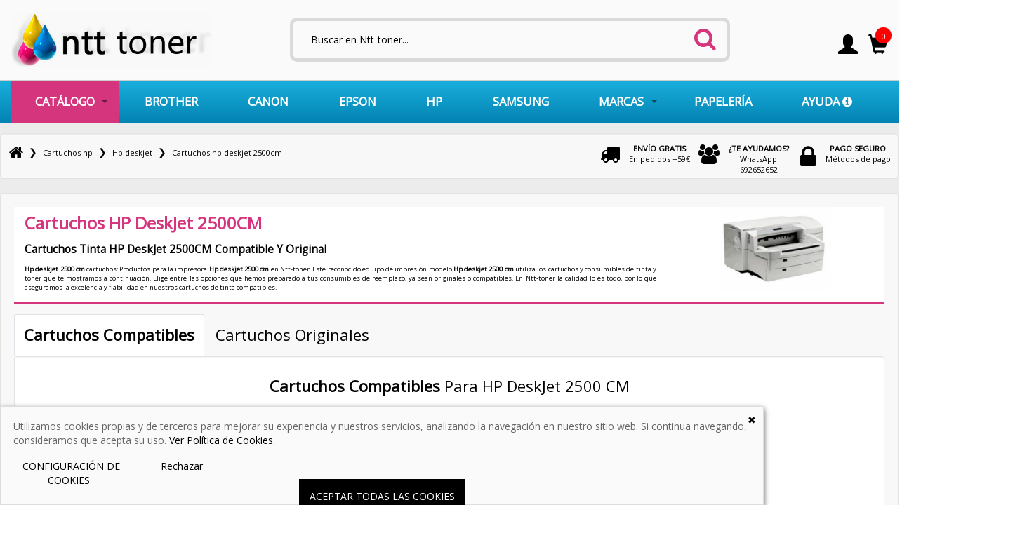

--- FILE ---
content_type: text/html; charset=UTF-8
request_url: https://www.ntt-toner.es/hp-deskjet-2500cm-c-19467.html
body_size: 16682
content:
<!DOCTYPE html><html dir="LTR" lang="es"><head><meta name="viewport" content="width=device-width, initial-scale=1, maximum-scale=1, user-scalable=no" />
 <meta http-equiv="Content-Type" content="text/html; charset=utf-8" />
 <title>Cartuchos HP DeskJet 2500 CM | Tinta Compatible y Original</title>
 <meta name="Description" content="¿Necesitas el mejor precio para cartuchos de tinta para HP DeskJet 2500CM? En NTT TONER aseguramos una buena impresión ,¡Consulta precio ahora!" />
 <meta name="Keywords" content="HP DeskJet 2500 CM" />
<!-- EOF: Header Tags SEO Generated Meta Tags by oscommerce-solution.com -->
<base href="https://www.ntt-toner.es/" /><link rel="shortcut icon" href="/favicon.ico" type="image/x-icon" /><link rel="stylesheet" type="text/css" href="ext/css/bootstrap.min.css" /><link rel="stylesheet" type="text/css" href="ext/css/kybully-modified-26.css" />

    <link rel="stylesheet" type="text/css" href="/css/superfishnew.css?time=1769164830" media="screen" />

<link rel="canonical" href="https://www.ntt-toner.es/hp-deskjet-2500cm-c-19467.html" />
<link rel="stylesheet" type="text/css" href="stylesheet-modified-30.css" />
<link rel="stylesheet" type="text/css" href="ext/css/unified_style-modified-25.css" />
<script type="text/javascript" src="ext/jquery/jquery-1.11.1.min.js"></script>
<!-- Google Tag Manager -->
<script>(function(w,d,s,l,i){w[l]=w[l]||[];w[l].push({'gtm.start':
new Date().getTime(),event:'gtm.js'});var f=d.getElementsByTagName(s)[0],
j=d.createElement(s),dl=l!='dataLayer'?'&l='+l:'';j.async=true;j.src=
'https://www.googletagmanager.com/gtm.js?id='+i+dl;f.parentNode.insertBefore(j,f);
})(window,document,'script','dataLayer','GTM-5B585KB');</script>
<!-- End Google Tag Manager -->
</head>
<body  oncopy="return false" oncut="return false" class="category19467 page_category ">
<!-- Google Tag Manager (noscript) -->
<noscript><iframe src="https://www.googletagmanager.com/ns.html?id=GTM-5B585KB"
height="0" width="0" style="display:none;visibility:hidden"></iframe></noscript>
<!-- End Google Tag Manager (noscript) -->
<div class="se-pre-con"></div>
<div id="bodyWrapper" class="container_24">
<div class="header_area">
   <div class="header_top">
               <div id="leo-search" class="clearfix eshow">
    <div class="container">
        <div class="inner">
            <div id="form-searchbox">
                <form name="quick_find" action="https://www.ntt-toner.es/advanced_search_result.php" method="get" id="searchbox" class="search">                <p class="search-btn col-xs-2" title="Close">
                    <i class="fa fa-times"></i>
                </p>
                <input type="hidden" name="controller" value="search"> 
                <input type="hidden" name="orderby" value="position"> 
                <input type="hidden" name="orderway" value="desc"> 
                <input class="search_query form-control ac_input" type="text" id="search_query_top" name="keywords" placeholder="Escribe aqui tu busqueda" value="" autocomplete="off"> 
                <button type="submit" name="submit_search" class="button-search col-xs-2" title="Buscar" value="Buscar"> 
                    <i class="fa fa-search-plus"></i> 
                </button>
                <input type="hidden" name="search_in_description" value="1" />                </form>
            </div>
        </div>
    </div>
</div>      <div class="container">
        <div id="header_movil_xs" class="row hidden-sm hidden-md hidden-lg">
    <div id="logo_y_bocad" class="pull-leftNO">
        <div id="is_bar_xs" class="col-xs-3"><i class="fa fa-bars" aria-hidden="true"></i></div>
        <div id="is_logo_xs" class="col-xs-9"><a href="https://www.ntt-toner.es/"><img src="./images/new_design/menu_03.webp" alt="Ntt-toner" title="Ntt-toner" width="470" height="132" class="img-fluid" /></a></div>
    </div>
    <div id="registro_cesta" class="col-xs-8NO">
        <ul class="list-inline sup-menuNO pull-rightNO">
           <li id="capa_search_xs" class="icon_user_menu">
       		<a href="#">
       			<span class="glyphicon glyphicon-search" aria-hidden="true"></span>
       		</a>
           </li>
		   		   <li class="text_links_menu">
                         </li>
           <li class="icon_user_menu">
                            <button id="tdb3" onclick="setLocation('micuenta')" name="micuenta_button" value="Mi Cuenta"><!--a href="https://www.ntt-toner.es/login.php"-->
           			<span class="glyphicon glyphicon-user" aria-hidden="true"></span>
           		</button>
                       		
                
                 
                
            </li>
            <li class="text_links_menu inlinkcart">
                              </li>
            <li class="icon_user_menu">
                                          <button onclick="setLocation('micesta')" name="micesta_button" value="Mi Cesta">
                   			<span class="glyphicon glyphicon-shopping-cart" aria-hidden="true"></span>
                   		</button>
                                      
                  <div class="circle_items_cesta"><span class="span_circle_items_cesta">0</span></div>
            </li>
        </ul>
    </div>
</div>          
         <div id="cabecra_principal" class="row hidden-xs">
            <div class="logo-col col-md-2 col-sm-6 col-xs-7">
               <div class="logo">
                <a href="https://www.ntt-toner.es/" title="HOME para comprar tinta o cartuchos originales y compatible de NTT TONER"><img src="images/new_design/menu_03.jpg" title="NTT TONER: comprar cartuchos de tinta y toner online" width="287px" height="80" /></a>               </div>
            </div>
            <div class="tres_lines_horizontal">
               <div class="tres_lin_inside"></div>
            </div>
            <div class="hidden-xs col-md-5 col-md-offset-1NO search-box-main col-sm-6">
               <div class="search-box">
                  <form name="search" action="https://www.ntt-toner.es/advanced_search_result.php" method="get">                  <div class="form-search">
                     <input type="text" name="keywords" class="go" value=""
                        onblur="if(this.value=='') this.value=''"  placeholder="Buscar en Ntt-toner..." onFocus="if(this.value =='INPUT_SEARCH' ) this.value=''"
                        onkeyup="lookup(this.value);"
                        autocomplete="off" />
                     <button type="submit" name="buscar_button" value="Buscar"><i class="fa fa-search" aria-hidden="true"></i></button>
                  </div>
                  </form>
               </div>
               <div id="suggestions" class="">
                <div id="zone_preloading"></div>
               </div>
            </div>
            <div class="col-md-3 col-md-offset-1NO col-sm-6 col-xs-5 pull-right cesta-box-main">
            	<!--div class="col-xs-12 cols-md-12 col-lg-12"-->
	            	<ul class="list-inline sup-menu hidden-xs">
                       <li id="capa_search_xs" class="icon_user_menu">
	               		<a href="#">
	               			<span class="glyphicon glyphicon-search" aria-hidden="true"></span>
	               		</a>
	                   </li>
					   <li class="text_links_menu">
		                                                <span class="tdbLink">
                                <button id="tdb3" onclick="setLocation('micuenta')" name="micuentabutton" value="Mi Cuenta">Entrar / Registro</button>
                              </span>
                              		               </li>
		               <li class="icon_user_menu iconusersuperior">
		               		<button id="tdb3" onclick="setLocation('micuenta')" name="micuentabutton" value="Mi Cuenta"><!--a href="https://www.ntt-toner.es/login.php"-->
		               			<span class="glyphicon glyphicon-user" aria-hidden="true"></span>
		               		</button>
		                </li>
                        <li class="icon_user_menu sub-menu-parent">
                              <span class="tdbLink"><button id="tdb3" onclick="setLocation('micesta')" name="micestabutton" value="Mi Cesta">Mi Carrito</button></span> 
                              <button id="tdb3" onclick="setLocation('micesta')" name="micestabutton" value="Mi Cesta"><span class="glyphicon glyphicon-shopping-cart" aria-hidden="true"></span></button>
                              <div class="circle_items_cesta"><span class="span_circle_items_cesta">0</span></div>
                              <ul id="ntt-basket" class="p-a-1 sub-menu m-b-1">
<li>
<div class="conent_products_abs dnoneimp"></div>    <p class="cart_block_no_products">No hay artículos en tu carrito</p>
  </li>
</ul>                        </li>
		            </ul>
            </div>
         </div>
      </div>
   </div>
   <div class="text-uppercaseNO main-menuNO headerContainerWrapperMenu ">
      <div class="container">
         <nav class="navbar navbar-inverse">
            <div class="container no-padding-menu">
               <div class="navbar-header">
                   <div class="collapse navbar-collapse container_middle" id="bs-example-navbar-collapse-1">
                    <ul class="sf-menu" id="example">    	<li class="current">
            
            <a href="https://www.ntt-toner.es/otros-productos-c-32176.html">
                CATÁLOGO                
            </a>
    		
                            <ul>                    			<li>
                    				<a href="https://www.ntt-toner.es/otros-productos-impresoras-escaneres-c-32239.html">
                                        <img src="images/new_design/2new.png" width="20px" class="img_menuyu" />                                        Impresoras, Escaneres                                    </a>
                                    
                                    
                                                                                                                            
                            			</li>
                                                        			<li>
                    				<a href="https://www.ntt-toner.es/otros-productos-movilidad-smartphones-c-32268.html">
                                        <img src="images/new_design/4new.png" width="20px" class="img_menuyu" />                                        Movilidad / Smartphones                                    </a>
                                    
                                    
                                                                                                                            
                            			</li>
                                                        			<li>
                    				<a href="https://www.ntt-toner.es/otros-productos-ocio-tiempo-libre-c-32358.html">
                                        <img src="images/new_design/5new.png" width="20px" class="img_menuyu" />                                        Ocio / Tiempo Libre                                    </a>
                                    
                                    
                                                                                                                            
                            			</li>
                                                        			<li>
                    				<a href="https://www.ntt-toner.es/otros-productos-papeleria-material-de-oficina-c-34500.html">
                                                                                Papelería / Material de oficina                                    </a>
                                    
                                    
                                                                                                                            
                            			</li>
                                                        			<li>
                    				<a href="https://www.ntt-toner.es/otros-productos-salud-cuidado-personal-c-32388.html">
                                        <img src="images/new_design/7new.png" width="20px" class="img_menuyu" />                                        Salud y cuidado personal                                    </a>
                                    
                                    
                                                                                                                            
                            			</li>
                                                        			<li>
                    				<a href="https://www.ntt-toner.es/otros-productos-taladros-perforadoras-de-papel-c-34731.html">
                                                                                Taladros y perforadoras de papel                                    </a>
                                    
                                    
                                                                                                                            
                            			</li>
                                                        			<li>
                    				<a href="https://www.ntt-toner.es/otros-productos-zona-freak-c-32197.html">
                                        <img src="images/new_design/8new.png" width="20px" class="img_menuyu" />                                        Zona Freak                                    </a>
                                    
                                    
                                                                                                                            
                            			</li>
                                                        			<li>
                    				<a href="https://www.ntt-toner.es/otros-productos-hogar-electrodomesticos-c-33035.html">
                                                                                Hogar / Electrodomésticos                                    </a>
                                    
                                    
                                                                                                                            
                            			</li>
                                                        			<li>
                    				<a href="https://www.ntt-toner.es/otros-productos-informatica-c-33027.html">
                                                                                Informática                                    </a>
                                    
                                    
                                                                                                                            
                            			</li>
                                    </ul>                            
                    
    			</li>
                	<li class="current">
            
            <a href="https://www.ntt-toner.es/cartuchos-tinta-toner-brother-c-24.html">
                BROTHER                
            </a>
    		
                                	<li class="current">
            
            <a href="https://www.ntt-toner.es/cartuchos-tinta-toner-canon-c-9271.html">
                CANON                
            </a>
    		
                                	<li class="current">
            
            <a href="https://www.ntt-toner.es/cartuchos-tinta-toner-epson-c-8573.html">
                EPSON                
            </a>
    		
                                	<li class="current">
            
            <a href="https://www.ntt-toner.es/cartuchos-tinta-toner-hp-hewlettpackard-c-29.html">
                HP                
            </a>
    		
                                	<li class="current">
            
            <a href="https://www.ntt-toner.es/cartuchos-tinta-toner-samsung-c-41.html">
                SAMSUNG                
            </a>
    		
                                        
            
            
            <li class="current capa_marcas_fish">
                    	<!--button class="" title="Comprar tinta y toners para impresora">
        		MARCAS        		<i class="fa fa-angle-down" aria-hidden="true"></i>
        	</button-->
                <a href="#">MARCAS</a>
            
        			<ul>
        				                                <li class="">
                					<div class="NOsubmenu_brother">
                                                                                    <a href="https://www.ntt-toner.es/cartuchos-tinta-toner-brother-c-24.html" title="BROTHER"><img src="images/new_design/submenu_brother.png" /></a>
                                                                            </div>	
                				</li>
                                                            <li class="">
                					<div class="NOsubmenu_canon">
                                                                                    <a href="https://www.ntt-toner.es/cartuchos-tinta-toner-canon-c-9271.html" title="CANON"><img src="images/new_design/submenu_canon.png" /></a>
                                                                            </div>	
                				</li>
                                                            <li class="">
                					<div class="NOsubmenu_dell">
                                                                                    <a href="https://www.ntt-toner.es/cartuchos-tinta-toner-dell-c-26.html" title="DELL"><img src="images/new_design/submenu_dell.png" /></a>
                                                                            </div>	
                				</li>
                                                            <li class="">
                					<div class="NOsubmenu_epson">
                                                                                    <a href="https://www.ntt-toner.es/cartuchos-tinta-toner-epson-c-8573.html" title="EPSON"><img src="images/new_design/submenu_epson.png" /></a>
                                                                            </div>	
                				</li>
                                                            <li class="">
                					<div class="NOsubmenu_hp">
                                                                                    <a href="https://www.ntt-toner.es/cartuchos-tinta-toner-hp-hewlettpackard-c-29.html" title="HP"><img src="images/new_design/submenu_hp.png" /></a>
                                                                            </div>	
                				</li>
                                                            <li class="">
                					<div class="NOsubmenu_minolta">
                                        <button onclick="setLocation('cat','cPath=28')" title="MINOLTA" class=""><img src="images/new_design/submenu_minolta.png" /></button>                                    </div>	
                				</li>
                                                            <li class="">
                					<div class="NOsubmenu_kyocera">
                                        <button onclick="setLocation('cat','cPath=32')" title="KYOCERA" class=""><img src="images/new_design/submenu_kyocera.png" /></button>                                    </div>	
                				</li>
                                                            <li class="">
                					<div class="NOsubmenu_lexmark">
                                        <button onclick="setLocation('cat','cPath=10631')" title="LEXMARK" class=""><img src="images/new_design/submenu_lexmark.png" /></button>                                    </div>	
                				</li>
                                                            <li class="">
                					<div class="NOsubmenu_oki">
                                        <button onclick="setLocation('cat','cPath=38')" title="OKI" class=""><img src="images/new_design/submenu_oki.png" /></button>                                    </div>	
                				</li>
                                                            <li class="">
                					<div class="NOsubmenu_samsung">
                                                                                    <a href="https://www.ntt-toner.es/cartuchos-tinta-toner-samsung-c-41.html" title="SAMSUNG"><img src="images/new_design/submenu_samsung.png" /></a>
                                                                            </div>	
                				</li>
                                                            <li class="">
                					<div class="NOsubmenu_xerox">
                                                                                    <a href="https://www.ntt-toner.es/cartuchos-tinta-toner-xerox-c-7988.html" title="XEROX"><img src="images/new_design/submenu_xerox.png" /></a>
                                                                            </div>	
                				</li>
                                                            <li class="">
                					<div class="NOsubmenu_panasonic">
                                        <button onclick="setLocation('cat','cPath=4273')" title="PANASONIC" class=""><img src="images/new_design/submenu_panasonic.png" /></button>                                    </div>	
                				</li>
                                                            <li class="">
                					<div class="NOsubmenu_pantum">
                                                                                    <a href="https://www.ntt-toner.es/cartuchos-toner-pantum-c-31726.html" title="PANTUM"><img src="images/new_design/submenu_pantum.png" /></a>
                                                                            </div>	
                				</li>
                                                            <li class="">
                					<div class="NOsubmenu_ricoh">
                                        <button onclick="setLocation('cat','cPath=7612')" title="RICOH" class=""><img src="images/new_design/submenu_ricoh.png" /></button>                                    </div>	
                				</li>
                                    			</ul>
                    
                          
         </li>
         

            <!--li class="current">
                    	
            
            <a href="#">OTROS</a>
            
 
        			<ul>
                                                        <li>
                					<div class="submenu_otros">
                                        <button onclick="setLocation('cat','cPath=32239')" title="Impresoras, Escaneres" class="">Impresoras, Escaneres</button>                                        
                                    </div>	
                				</li>
                                                            <li>
                					<div class="submenu_otros">
                                        <button onclick="setLocation('cat','cPath=32268')" title="Movilidad / Smartphones" class="">Movilidad / Smartphones</button>                                        
                                    </div>	
                				</li>
                                                            <li>
                					<div class="submenu_otros">
                                        <button onclick="setLocation('cat','cPath=32358')" title="Ocio / Tiempo Libre" class="">Ocio / Tiempo Libre</button>                                        
                                    </div>	
                				</li>
                                                            <li>
                					<div class="submenu_otros">
                                        <button onclick="setLocation('cat','cPath=34500')" title="Papelería / Material de oficina" class="">Papelería / Material de oficina</button>                                        
                                    </div>	
                				</li>
                                                            <li>
                					<div class="submenu_otros">
                                        <button onclick="setLocation('cat','cPath=32388')" title="Salud y cuidado personal" class="">Salud y cuidado personal</button>                                        
                                    </div>	
                				</li>
                                                            <li>
                					<div class="submenu_otros">
                                        <button onclick="setLocation('cat','cPath=34731')" title="Taladros y perforadoras de papel" class="">Taladros y perforadoras de papel</button>                                        
                                    </div>	
                				</li>
                                                            <li>
                					<div class="submenu_otros">
                                        <button onclick="setLocation('cat','cPath=32197')" title="Zona Freak" class="">Zona Freak</button>                                        
                                    </div>	
                				</li>
                                                            <li>
                					<div class="submenu_otros">
                                        <button onclick="setLocation('cat','cPath=33035')" title="Hogar / Electrodomésticos" class="">Hogar / Electrodomésticos</button>                                        
                                    </div>	
                				</li>
                                                            <li>
                					<div class="submenu_otros">
                                        <button onclick="setLocation('cat','cPath=33027')" title="Informática" class="">Informática</button>                                        
                                    </div>	
                				</li>
                                    
        			</ul>
      
            </li-->

        <li class="current">
                        <a href="https://www.ntt-toner.es/otros-productos-papeleria-material-de-oficina-c-34500.html">PAPELERÍA</a>
                    </li>  
        <li class="current"> 
            <a class="cpointer" onclick="setLocation('atencion-al-cliente')">AYUDA&nbsp;<i class="fa fa-info-circle" aria-hidden="true"></i></a>
            <!--button onclick="setLocation('atencion-al-cliente')" class="" title="Ayuda | Atención al cliente">Ayuda&nbsp;<i class="fa fa-info-circle" aria-hidden="true"></i></button-->  
            
            </li>
            <li class="menu_trust"><button onclick="setLocationExterna('trustivity')" title="Opiniones Verificadas" target="_blank"><img src="images/new_design/menu_06.jpg" alt="Opiniones"></button></li>
            </ul>                      
                   </div>
			   </div>
            </div>
         </nav>
      </div>
   </div>
</div>
<div id="bodyContent" class="category content-data grid_16 push_4 ">
<div class="container">
<div class="contentContainer" rel="esBusquedaImpresora">
    <div class="container_middle">
        <div class="breadcrumb-top col-lg-12 col-md-12 col-sm-12 col-xs-12 well">
            <!--div class="relative visible-xs">
            <div id="js-breadcrumbs-toggle" class="py-3 px-4 lg:px-8 text-base leading-normal font-bold text-grey-500 text-0 xl:tailwind-hidden">
                <div class="content_breadnew">
                    <span class="align-middle">Cartuchos hp deskjet 2500cm</span>
                    <i class="fa fa-angle-down" aria-hidden="true"></i>
                </div>
                
               
                <div id="js-breadcrumbs-container" class="mt-4 bg-white border border-grey-300 rounded tailwind-hidden" style="display: none;">
                    <a href="javascript:history.back()" class="flex py-3 xl:py-1 px-4 xl:px-0 text-base leading-normal xl:text-xs text-grey-500 no-underline border-b xl:border-b-0" rel="external">
                        <i class="fa fa-arrow-left" aria-hidden="true"></i>&nbsp;
                        <span class="flex-grow">Volver</span>
                    </a>
                    
                    <div class="flex flex-vertical">
                        <a href="https://www.ntt-toner.es" class="block px-4 xl:px-0 py-3 py-1 text-base text-grey-500 leading-normal no-underline" rel="external">Inicio</a>
                    </div>
                               
                </div>
            </div>
        </div-->
    
        <div id="zone_left_breadcrumb" class="hidden-xsNO col-xs-8" rel="pagename-category">
        <span itemscope="" itemtype="http://schema.org/BreadcrumbList">
        <span class="hidden-xs">&nbsp;&nbsp;</span><span itemprop="itemListElement" itemscope itemtype="http://schema.org/ListItem"><a itemprop="item" href="https://www.ntt-toner.es" class="headerNavigation" title="Ntt-toner"><span itemprop="name"><span class="dnone">HOME</span><i class="fa fa-home" aria-hidden="true"></i></span></a><meta itemprop="position" content="0" /></span>&nbsp; &#10095; &nbsp;<span itemprop="itemListElement" itemscope itemtype="http://schema.org/ListItem"><a itemprop="item" href="https://www.ntt-toner.es/cartuchos-tinta-toner-hp-hewlettpackard-c-29.html" class="headerNavigation" title="Cartuchos hp"><span itemprop="name">Cartuchos hp</span></a><meta itemprop="position" content="1" /></span>&nbsp; &#10095; &nbsp;<span itemprop="itemListElement" itemscope itemtype="http://schema.org/ListItem"><a itemprop="item" href="https://www.ntt-toner.es/hp-hpdeskjet-c-19460.html" class="headerNavigation" title="Hp deskjet"><span itemprop="name">Hp deskjet</span></a><meta itemprop="position" content="2" /></span>&nbsp; &#10095; &nbsp;<span class="lastbreadcrumb numElemnt-3">Cartuchos hp deskjet 2500cm</span>                </span>
    </div>
    <div id="zone_right_breadcrumb" class="col-xs-4">
        <div class="bloqueBread col-lg-4 col-md-4 col-sm-4 col-xs-4">
            <div class="imgBread gastos col-lg-3 col-md-3 col-xs-3">
                <i class="fa fa-truck" aria-hidden="true"></i>
            </div>
            <div class="textBread col-lg-9 col-md-9 col-xs-9">
                                <button onclick="setLocation('atencion-al-cliente-envio')" class="styles_buttons_to_link">
                    <strong>ENVÍO GRATIS</strong><br>
                    En pedidos +59€
                  </button>
                                
            </div>
        </div>
        <div class="bloqueBread col-lg-4 col-md-4 col-sm-4 col-xs-4">
            <div class="imgBread telefono col-lg-3 col-md-3 col-xs-3">
                <i class="fa fa-users" aria-hidden="true"></i>
            </div>
            <div class="textBread col-lg-9 col-md-9 col-sm-9">
                                <button onclick="" class="styles_buttons_to_link">
                    <strong>¿TE AYUDAMOS?</strong><br>
                    WhatsApp 692652652                  </button>
                            </div>
        </div>
        <div class="bloqueBread col-lg-4 col-md-4 col-sm-4 col-xs-4">
            <div class="imgBread devolucion col-lg-3 col-md-3 col-xs-3">
                <i class="fa fa-lock" aria-hidden="true"></i>
            </div>
            <div class="textBread col-lg-9 col-md-9 col-sm-9">
                                <button onclick="setLocation('atencion-al-cliente-pago')" class="styles_buttons_to_link">
                    <strong>PAGO SEGURO</strong><br>
                    Métodos de pago
                  </button>
                            </div>
        </div> 
    </div>
</div>
        <div id="zone_tags_seo_listing_up" class="well col-lg-12 col-md-12 col-sm-12 col-xs-12">
                        <div class="content_h2_y_filters col-lg-12 col-md-12 col-sm-12 col-xs-12">
                        			<div id="zone_line_cartge" class="col-lg-12 col-md-12" rel="in_index">

        				<div class="part_name_cartge fleft col-lg-9 col-md-9" rel="current_cat-19467 ChangesSEO-1">
        					<h1>Cartuchos HP DeskJet 2500CM</h1>
                            <h2 class="text_debajo_h1_impresoras"><strong>Cartuchos Tinta HP DeskJet 2500CM Compatible y Original</strong></h2>
                            
                            <div id="zone_text_part_name_cartge" class="">
                                
            					<span id="listingh2_for_mobile" class="text_forno visible-xs"><button name>Ver más</button></span><span class="text_forno_impresora hidden-xs"><strong>Hp deskjet 2500 cm</strong> cartuchos: Productos para la impresora <strong>Hp deskjet 2500 cm</strong> en Ntt-toner. Este reconocido equipo de impresión modelo <strong>Hp deskjet 2500 cm</strong> utiliza los cartuchos y consumibles de tinta y tóner que te mostramos a continuación. Elige entre las opciones que hemos preparado a tus consumibles de reemplazo, ya sean originales o compatibles. En Ntt-toner la calidad lo es todo, por lo que aseguramos la excelencia y fiabilidad en nuestros cartuchos de tinta compatibles.</span>                                        <!--span class="separate_from_up"><span></span></span-->
                                               						            					                            </div>
        				</div>
                        
        					<div class="part_image_cartge fright col-lg-3 col-md-3">
                                        						  <img src="images/HP DeskJet 2500 CM.jpeg" width="160px" title="Comprar cartuchos tinta/toner impresora Cartuchos HP DeskJet 2500CM" alt="Cartuchos HP DeskJet 2500CM" />
               	                                                        					</div>
        			
                        
        				<!--div class="part_contact_cartge fright">
        					<a href="https://www.ntt-toner.es/ajax_form_listing.php?name=HP DeskJet 2500 CM" title="Preguntas sobre cartuchos impresora HP DeskJet 2500 CM" class="lightbox iframemini" rel="nofollow"><img src="images/tabs-right_03.png" /></a>
        				</div-->
        			</div>
        		            </div>
                        
            <div id="zone_compatible_originales_new">
                            
            </div>



    <div class="static-pages col-md-12 col-lg-12 col-sm-12 kybully-left-content no-padding product-listing-content">
<div id="zone_tabs_listing" class="tabs" role="tabs">
   <div class="tabs__content col-lg-12NO">
   		<div class="tabs__content-item tab-setup active" aria-hidden="true">
	  <div class="table-grid">
	  	        <ul id="list_comp_orig" class="nav nav-tabs">
    <li class="nav-item"><a class="nav-link active compatibles_catt" href="#zona_productos_compatibles">Cartuchos Compatibles</a></li>
    <li><a class="nav-link originales_catt" href="#zona_productos_originales">Cartuchos Originales</a></li>
</ul>



<div id="zona_productos_compatibles" class="margintop10 well col-sm-12 col-md-12 col-lg-12">
	
     		<div id="main-slider-new" class="liquid-slider">

    	    <div class="content_color_negro width100p">
    	      <h2 class="title ctitles_subcats"> <strong>Cartuchos Compatibles</strong> <span class="hidden-xs">Para HP DeskJet 2500 CM</span> </h2>
    	      <div>
    	      <div class="single-product col-lg-3 col-md-4 col-sm-6 col-xs-12 product_gridview " rel="1"><div class="rowNO single-inside" ><input type="hidden" name="value_envio_gratis" value="59" /><div class="boxlisting dnone"><div class="ribbonlist"><span>Envío Gratis</span></div></div><figure class="product-img" rel="sppc- isEnvioGratis-false"><br /><a href="https://www.ntt-toner.es/hp10-hp11/cartucho-tinta-compatible-hp10-c4844ae-negro-p-21175.html" rel="file_product_listing_items_for_content"><img src="./images/Cartucho_Compatible_HP 10__C4844AE.webp" alt="Cartucho Tinta Hp10 Negro Compatible" title="Cartucho Tinta Hp10 Negro Compatible" width="200" height="200" class="img-fluid" /></a><div class="hover_img">
                                        <ul>
                                            <li>
                                                <a href="https://www.ntt-toner.es/hp10-hp11/cartucho-tinta-compatible-hp10-c4844ae-negro-p-21175.html">
                                                    <i class="fa fa-plus-circle" aria-hidden="true"></i>
                                                </a>
                                            </li>
                                            <li>
                                                <a class="button_add_to_wishlist_list" href="https://www.ntt-toner.es/hp10-hp11/cartucho-tinta-compatible-hp10-c4844ae-negro-p-21175.html" rel="id_product-21175">
                                                    <i class="fa fa-heart" aria-hidden="true"></i>
                                                </a>
                                            </li>
                                        </ul>
                                    </div></figure><div class="product-info"><h3><a href="https://www.ntt-toner.es/hp10-hp11/cartucho-tinta-compatible-hp10-c4844ae-negro-p-21175.html" class="name_prod_listing">Cartucho Tinta Hp10 Negro Compatible <strong>Para HP DeskJet 2500 CM</strong></a></h3><div class="stars_prod"><a href="https://www.ntt-toner.es/hp10-hp11/cartucho-tinta-compatible-hp10-c4844ae-negro-p-21175.html?opiniones"><div class='starsProduct starsProductEstLLena'></div><div class='starsProduct starsProductEstLLena'></div><div class='starsProduct starsProductEstLLena'></div><div class='starsProduct starsProductEstLLena'></div><div class='starsProduct starsProductEstLLena'></div><div class='cara last_star_tru' style='font-weight: bold; color: #5CB74A; background: none !important; line-height: 21px; font-size: 15px; color: #8cc75b'><span style='font-size: 17px; color: #589492'>10</span>/<span style='font-size: 13px; color: #8cc75b'>10</span></div></a></div><div class="dblock text-center bold posupopi">5 Opiniones</div><div class="price"><span class="first_price_part">3</span><span class="second_price_part">.95€</span></div><input type="hidden" name="price_iva_incluido-21175" value="3.95" /><span class="text_iva_added">IVA <span class="minuscula">incluido</span></span><div class="receive_prod paddingbottomsepenre">&iexcl;En stock! <strong>Entrega</strong> 24h/48h</div><div class="content_general">
                    <div class="zone_qty_to_add">
                        <div class="part_mas_menos_list">
                            <i class="fa fa-plus" aria-hidden="true"></i>
                            <i class="fa fa-minus" aria-hidden="true"></i>
                        </div>
                        <div class="part_input_list">
                            <input rel="21175" type="text" name="qty" data-min="1" value="1"  />
                        </div>
                    </div>
                    
                    <div class="button_add_to_cart"><div rel="21175" class="button_buy_list"><span class="tdbLink"><button type="submit">Añadir al carrito</button></span></div></div></div><div class="img_gota"><i class="fa fa-tint" rel="1" style="color:#000" aria-hidden="true"></i></div></div></div></div>    		  </div>
    	    </div>
        </div>


</div>

<div id="zona_productos_originales" class="margintop10 well col-sm-12 col-md-12 col-lg-12">
    <div id="main-slider-new" class="liquid-slider">
    <div class="content_color_negro width100p">
      <h2 class="title ctitles_subcats"> <strong>Cartuchos Originales</strong> <span class="hidden-xs">Para HP DeskJet 2500 CM</span></h2>
      <div>
        	  </div>
    </div>
    </div>
</div>



<div id="zone_subcats_results" class="dnone margintop10"></div>
</div>
	  
	</div>
  </div>
</div>  </div>  </div>         </div>
         
    </div>
</div>
     <div id="content_tables_models_from_listing" rel="in_products">
        <div class="container_middle">
     <div class="modulo tabla-modelos bloque">
			
			<h2 class="tit">Precios de cartuchos  <span>
            HP DeskJet 2500 CM            </span></h2>

			<div class="inner">
				<table class="tablesorter"> 
					<thead> 
					<tr> 
					    <th class="header">Modelo</th> 
					    <th class="header">Tipo</th>  
					    <th class="header">Precio</th> 
					</tr> 
					</thead> 
					<tbody> 
															
						<tr>
							<td>
								Cartucho Tinta Hp10 Negro Compatible							</td>
							<td>
								<span>Compatible</span>
                            </td>
							<td>
								<span class="precio">3.95€</span>							
                            </td>
						</tr>
						
										
						
						
					</tbody> 
				</table> 
			</div>
		</div>
        </div>
     </div>
     
<div class="bloque_banners_dest"><div class="container_middle"><h5>Modelos HP Deskjet Más Populares</h5><a class="cat_bsan_dest" href="https://www.ntt-toner.es/hp-deskjet-2130-c-27409.html" title="HP DeskJet 2130">HP DeskJet 2130</a><a class="cat_bsan_dest" href="https://www.ntt-toner.es/hp-deskjet-2630-cartuchos-c-29318.html" title="HP Deskjet 2630">HP Deskjet 2630</a><a class="cat_bsan_dest" href="https://www.ntt-toner.es/hp-deskjet-2632-cartuchos-c-29319.html" title="HP Deskjet 2632">HP Deskjet 2632</a><a class="cat_bsan_dest" href="https://www.ntt-toner.es/hp-deskjet-2700e-cartuchos-c-31626.html" title="HP DeskJet 2700e">HP DeskJet 2700e</a><a class="cat_bsan_dest" href="https://www.ntt-toner.es/hp-deskjet-3639-cartuchos-c-29230.html" title="HP Deskjet 3639">HP Deskjet 3639</a><a class="cat_bsan_dest" href="https://www.ntt-toner.es/hp-deskjet-3700-c-28640.html" title="HP DeskJet 3700 Series">HP DeskJet 3700 Series</a><a class="cat_bsan_dest" href="https://www.ntt-toner.es/hp-deskjet-f4400-series-c-19924.html" title="HP DeskJet F4400 Series">HP DeskJet F4400 Series</a><a class="cat_bsan_dest" href="https://www.ntt-toner.es/hp-deskjet-f4480-c-19955.html" title="HP DeskJet F4480">HP DeskJet F4480</a><a class="cat_bsan_dest" href="https://www.ntt-toner.es/hp-deskjet-ink-advantage-1515-c-23804.html" title="HP Deskjet Ink Advantage 1515">HP Deskjet Ink Advantage 1515</a><a class="cat_bsan_dest" href="https://www.ntt-toner.es/hp-deskjet-ink-advantage-3515-c-23808.html" title="HP Deskjet Ink Advantage 3515">HP Deskjet Ink Advantage 3515</a><a class="cat_bsan_dest" href="https://www.ntt-toner.es/hp-deskjet-ink-advantage-4645-c-23809.html" title="HP Deskjet Ink Advantage 4645">HP Deskjet Ink Advantage 4645</a></div></div><div class="bloque_banners_dest"><div class="container_middle"><h3>Los Modelos Más Populares de la Marca HP</h3><a class="cat_bsan_dest" href="https://www.ntt-toner.es/hp-deskjet-2130-c-27409.html" title="HP DeskJet 2130">HP DeskJet 2130</a><a class="cat_bsan_dest" href="https://www.ntt-toner.es/hp-deskjet-3639-cartuchos-c-29230.html" title="HP Deskjet 3639">HP Deskjet 3639</a><a class="cat_bsan_dest" href="https://www.ntt-toner.es/hp-deskjet-3700-c-28640.html" title="HP DeskJet 3700 Series">HP DeskJet 3700 Series</a><a class="cat_bsan_dest" href="https://www.ntt-toner.es/hp-deskjet-f4480-c-19955.html" title="HP DeskJet F4480">HP DeskJet F4480</a><a class="cat_bsan_dest" href="https://www.ntt-toner.es/hp-deskjet-ink-advantage-1515-c-23804.html" title="HP Deskjet Ink Advantage 1515">HP Deskjet Ink Advantage 1515</a><a class="cat_bsan_dest" href="https://www.ntt-toner.es/hp-deskjet-ink-advantage-3515-c-23808.html" title="HP Deskjet Ink Advantage 3515">HP Deskjet Ink Advantage 3515</a><a class="cat_bsan_dest" href="https://www.ntt-toner.es/hp-photosmart-wireless-eallinone-b110-series-c-21365.html" title="HP PhotoSmart Wireless e-All-in-One B110 Series">HP PhotoSmart Wireless e-All-in-One B110 Series</a><a class="cat_bsan_dest" href="https://www.ntt-toner.es/hp-laserjet-pro-m15w-toner-c-29296.html" title="HP LaserJet Pro M15w">HP LaserJet Pro M15w</a><a class="cat_bsan_dest" href="https://www.ntt-toner.es/hp-laserjet-pro-mfp-m28w-toner-c-29298.html" title="HP LaserJet Pro MFP M28w">HP LaserJet Pro MFP M28w</a><a class="cat_bsan_dest" href="https://www.ntt-toner.es/hp-envy-5000-cartuchos-tinta-c-29924.html" title="HP Envy 5000 Series">HP Envy 5000 Series</a></div></div></div><!-- container //-->
</div> <!-- bodyContent //-->
       <script type="application/ld+json">
        {
          "@context": "https://schema.org",
          "@type": "Organization",
          "aggregateRating": {
            "@type": "AggregateRating",
            "ratingValue": "0",
            "bestRating": "5",
            "worstRating": "1",
            "reviewCount": "5"
          },
          "name": "Ntt-toner.es",
          "image": "https://www.ntt-toner.es/images/new_design/menu_03.jpg",
          "url": "https://www.ntt-toner.es/"
        }
        </script>
       
       <div id="rich_footer" rel="5">
        <div class="container_middle">
           <div class="GSRMedalright fleftNO" >
            <span>
        	   <strong>Calificación :</strong>
               <meta content="https://www.ntt-toner.es/oscthumb.php?src=lMzVwtXM2I7bytrHxdPazsbblNDNz-PGlZKbz9PP&w=470&h=132&f=jpg&q=60&hash=d9023be5899336b5962b64083ed118fb" />
                <span >Cartuchos HP DeskJet 2500 CM</span>&nbsp;
            </span>
        	<span>
        		<span>
        			Media:&nbsp;<span >0</span> / <span >5</span>&nbsp;
        		</span>
        		Basada en <span >5</span>&nbsp;
        		<a href="https://www.trustivity.es/ntt-toner.es-opiniones/" target="_blank" rel="nofollow">opiniones</a>
        	</span><br>
           </div>
       </div>
           </div>
       </div>
<div class="footer-area ">
   <div id="zone_footer" class="prelative container_middle">
		<div id="intern_zone_footer" class="">
			<ul>
				<li class="col-lg-3 col-md-4 col-sm-6">
					<p class="">
						<button onclick="setLocation('create_account_mayoristas')" title="Area distribuidores | comprar cartuchos tinta | comprar toner">
													</button>
					</p>
					<p class="text_footer hideMobile">Podrás ahorrar desde tu primera compra y además contribuirás al cuidado del medio ambiente con la compra de cartuchos de tinta y tóner compatibles y remanufacturados.</p>
				</li>
				<li class="col-lg-3 col-md-4 col-sm-6">
					<p class="newstitles_footer">Ventajas de Ntt-toner</p>
					<div>
                        <ul id="info_footer_ventajas">
							<li><i class="fa fa-tint" aria-hidden="true"></i>  &nbsp;Máxima calidad al mejor precio</li>
							<li><i class="fa fa-tint" aria-hidden="true"></i>  &nbsp;Comentarios de clientes</li>
							<li><i class="fa fa-tint" aria-hidden="true"></i>  &nbsp;Reembolso sin gastos adicionales</li>
							<li><i class="fa fa-tint" aria-hidden="true"></i>  &nbsp;Más de 50.000 productos disponibles</li>
                            <li><i class="fa fa-tint" aria-hidden="true"></i>  &nbsp;<button onclick="setLocation('que-es-toner')" title="Qué es Toner | toner samsung">Qué es Toner</button></li>
					   </ul>
                    </div>
				</li>
				<li class="col-lg-3 col-md-4 col-sm-6">
					<p class="newstitles_footer">Información al cliente</p>
					<div>
						<ul id="info_footer">
							<li><i class="fa fa-tint" aria-hidden="true"></i>  &nbsp;<button onclick="setLocation('legal')" title="Información Legal | comprar tinta">Información Legal</button></li>
							<li><i class="fa fa-tint" aria-hidden="true"></i>  &nbsp;<button onclick="setLocation('atencion-al-cliente-envio')" title="Envíos | toner compatible">Envíos</button></li>
							<li><i class="fa fa-tint" aria-hidden="true"></i>  &nbsp;<button onclick="setLocation('atencion-al-cliente-pago')" title="Seguridad del Cliente | venta cartuchos epson">Seguridad del Cliente</button></li>
							<li><i class="fa fa-tint" aria-hidden="true"></i>  &nbsp;<button onclick="setLocation('atencion-al-cliente-devoluciones')" title="RMA / Devoluciones | venta cartuchos hp">RMA / Devoluciones</button></li>
							<li><i class="fa fa-tint" aria-hidden="true"></i>  &nbsp;<button onclick="setLocation('contacto')" title="Contáctenos | cartuchos hp">Contáctenos</button></li>
                            <li><i class="fa fa-tint" aria-hidden="true"></i>  &nbsp;<a href="https://www.ntt-toner.es/cupon-descuento" title="Cupón Descuento">Cupón Descuento</a>  </li>
                            <li><i class="fa fa-tint" aria-hidden="true"></i>  &nbsp;<a href="https://www.ntt-toner.es/ntt-toner-opiniones" title="Opiniones Clientes">Opiniones Clientes</a></li>
                            
						</ul>
				    </div>
				</li>
				<li class="col-lg-3 col-md-4 col-sm-6">
					<p class="hideMobile newstitles_footer">Datos de la empresa</p>
					<div>
						<ul id="info_footer_empresa">
							<li><i class="fa fa-home" aria-hidden="true"></i> Ntt-toner</li>
							<li>&nbsp;<i class="fa fa-mobile" aria-hidden="true"></i> &nbsp;Tel. <a href="tel:WhatsApp 692652652" class="cwhite">WhatsApp 692652652</a></li>
							<li><i class="fa fa-clock-o" aria-hidden="true"></i> Horario</li>
                            <li><span class="style_mini_part_emp">Lunes a Jueves</span></li>
                            <li>10:00 - 13:00 | 15:00 - 17:00</li>
                            <li><span class="style_mini_part_emp">Viernes</span>: 10:00 - 13:00</li>
                            <li><span class="style_mini_part_emp">Agosto</span> de 10:00 a 13:00</li>
						</ul>
				    </div>
				</li>
			</ul>
			</div>
		<div id="intern_zone_footer_after">
			<div class="fleft col-lg-6 col-md-6 col-sm-12"><img src="images/new_design/NTT_home_4_footer_new_03.png" alt="Venta de smartphones" /></div>
			<div class="fright col-lg-6 col-md-6 col-sm-12">
				<ul id="list_redes_new">
					<!--li><button onclick="setLocationExterna('facebook')" title="Facebook Ntt toner"><i class="fa fa-facebook-official" aria-hidden="true"></i></a></li>
					<li><button onclick="setLocationExterna('twitter')" title="Twitter Ntt toner"><i class="fa fa-twitter" aria-hidden="true"></i></a></li-->
					<li><a href="https://www.ntt-toner.es/blog/" target="_blank" title="Blog Ntt toner"><i class="fa fa-rss" aria-hidden="true"></i></a></li>
					<!--li><button onclick="setLocationExterna('googleplus')" rel="publisher"><i class="fa fa-google-plus" aria-hidden="true"></i></a></li-->
				</ul>
			</div>
		</div>
	</div>
	<div id="zone_footer_down" class="prelative">
		<div id="intern_zone_footer_down" class="container_middle">
			<div id="footer_down_left" class="fleft col-lg-5 col-md-6 col-sm-12">Copyright &copy; 2026 Ntt-toner: cartuchos de tinta y tóner al mejor precio online.&nbsp;</div>
			<div id="footer_down_right" class="pull-right col-lg-7 col-md-6 col-sm-12">
				<ul>
                    <li class="fright"><button onclick="setLocation('privacy')">Pol&iacute;tica de Privacidad</button></li>
					<li class="fright"> | </li>
					<li class="fright"><button onclick="setLocation('conditions')">Condiciones Generales</button></li>
                    <li class="fright"> | </li>
                    <li class="fright"><button onclick="setLocation('proteccion')">Protección de Datos</button></li>
                    <li class="fright"> | </li>
                    <li class="fright"><a href="https://www.ntt-toner.es/sitemap.php" title="Mapa del Sitio">Mapa del Sitio</a></li>
                    <li class="fright"> | </li>
                    <li class="fright"><button onclick="setLocation('cookies')">Cookies</button></li>
				</ul>
			</div>
		</div>
	</div>
	<div id="toTop"><img src="images/new_design/go_top.png" alt="Volver arriba" width="36px" height="36px" /></div>
            <div id="toWhatsApp">
            <div class="back_green_whats">
                <a href="https://api.whatsapp.com/send?phone=34692652652&text=&source=&data=" target="_blank">
                    <i class="fa fa-whatsapp" aria-hidden="true"></i>
                    <div class="zona_txt_whatsapp text_whats_desk">
        				<p class="txt_whatsapp">WhatsApp</p>
        				<p class="txt_whatsapp_num">+34 692 652 652</p>
        			</div>
            </div>
        </div>
        
</div>
<input type="hidden" id="categories_id_hidden" value="19467" /><!-- Modal envianos_consulta -->
<div id="modal_envianos_consulta_popup" class="modal fade" tabindex="-1" role="dialog" aria-labelledby="myLargeModalLabel">
  <div class="modal-dialog modal-lg" role="document">
    <div class="modal-content">
      <div class="modal-header">
        <button type="button" class="close" data-dismiss="modal" aria-label="Close"><span aria-hidden="true">&times;</span></button>
        <h4 class="modal-title" id="myModalLabel">Consulta sobre la categoría</h4>
      </div>
      <div class="modal-body">
        <form id="form_consulta" role="form" action="?" method="post" style=""> 
            <!--br style="clear:both">
            <h3 style="margin-bottom: 25px; text-align: center;">Consulta sobre el producto</h3-->
            <div class="form-group"> 
                <input type="text" class="form-control" id="nombre_consulta" name="nombre_consulta"  value="" placeholder="*Nombre" required>
            </div>
            <div class="form-group"> 
                <input type="text" class="form-control" id="emailaddress_consulta" name="emailaddress_consulta"  value="" placeholder="*Email" required>
            </div>
            <div class="form-group">
                <textarea class="form-control" type="textarea" id="consulta_consulta" name="consulta_consulta" placeholder="*Consulta" rows="7" required></textarea>
            </div>
            <div class="form-group">
                <div class="text-warning">*Campos Requeridos</div>
            </div>
            <div class="form-check"> 
                <input type="checkbox" id="check_cond"> 
                <label>He leído y acepto los términos de uso</label> 
                <a href="#" target="_blank">(Leer)</a>
            </div>
            <div class="form-group">
                <div id="lgconsultas_error_message" class="alert alert-danger" style="display: none;"> 
                    <span class="message"></span>
                    <div class="clearfix"></div> 
                    <span class="title"></span>
                </div>
                <div id="lgconsultas_success_message" class="alert alert-success" style="display: none;"> 
                    <span class="message"></span>
                    <div class="clearfix"></div> 
                    <span class="title"></span>
                </div>
            </div> 
            <input type="hidden" name="isocode" id="isocode" value="es">
            <button id="submit_consulta" class="btn btn-primary btn-sm"><span>Enviar</span></button>
        </form>
      </div>
    </div>
  </div>
</div><div id="dx-coki" class="dx-coki-botom" style="background-color: rgb(250, 250, 250); border-color: rgb(221, 221, 221); display: block; opacity: 1; visibility: visible;">
	<div id="dx-coki-cntd">
		<div id="dx-coki-clse" style="color: #000000;">✖</div>
		<div id="dx-coki-tile" style="color: #2C2C2C;">Aviso de cookies</div>
		<div id="dx-coki-text" style="color: #666666;">
            <div class="part_text_cookie">
                Utilizamos cookies propias y de terceros para mejorar su experiencia y nuestros servicios, analizando la navegación en nuestro sitio web. Si continua navegando, consideramos que acepta su uso.                        <a rel="nofollow" title="Politica de cookies" alt="Politica de cookies" href="https://www.ntt-toner.es/politica_de_cookies.php" style="color: #2b9af0;">Ver Política de Cookies.</a>
            </div>
            <div class="part_config_cookie">
                &nbsp;
                <a class="popup-modal" data-toggle="modal" data-target="#test-modal">CONFIGURACIÓN DE COOKIES</a>
            </div>
            <div class="part_config_cookie">
                &nbsp;
                <a id="decline-cookies">Rechazar</a>
            </div>
            <div class="part_aceptar_cookie">
                <a id="dx-coki-acpt" style="background-color: #7EB537; border-color: #649328;">ACEPTAR TODAS LAS COOKIES</a>
            </div>
		</div>
	</div>
</div>

<div class="modal fade" id="test-modal" tabindex="-1" role="dialog" aria-labelledby="exampleModalLabel" aria-hidden="true">
  <div class="modal-dialog" role="document">
    <div class="modal-content">
      
      <div class="modal-body">
        <div class="text-popup-block">
            <div>
                <div class="col-lg-4">
                    <img src="https://www.ntt-toner.es/images/new_design/menu_03.jpg" width="200px">
                </div>
                <div class="col-lg-8">
                    <h1>Centro de preferencia de la privacidad</h1>
                </div>
            </div>
            
            <div id="content_ookier">
                <ul class="ot-cat-grp">
                    <li class="ot-abt-tab"><!-- About Privacy container -->
                        <div class="category-menu-switch-handler ot-active-menu" role="tab" tabindex="0" aria-selected="true" aria-controls="ot-tab-desc">
                            <h3 rel="first_elem_cookiet" class="backgound_white">Su privacidad</h3>
                        </div>
                    </li>
                    <li class="ot-cat-item ot-always-active-group" data-optanongroupid="C0001">
                        <div class="category-menu-switch-handler" role="tab" tabindex="-1" aria-selected="false" aria-controls="ot-desc-id-C0001">
                            <h3 rel="second_elem_cookie">Cookies estrictamente necesarias</h3>
                        </div>
                    </li>
                    <li class="ot-cat-item" data-optanongroupid="C0002">
                        <div class="category-menu-switch-handler" role="tab" tabindex="-1" aria-selected="false" aria-controls="ot-desc-id-C0002">
                            <h3 rel="third_elem_cookie">Cookies de análisis</h3>
                        </div>
                    </li>
                    <li class="ot-cat-item" data-optanongroupid="C0003">
                        <div class="category-menu-switch-handler" role="tab" tabindex="-1" aria-selected="false" aria-controls="ot-desc-id-C0003">
                            <h3 rel="fourth_elem_cookie">Cookies de funcionalidad o personalización</h3>
                        </div>
                    </li>
                    <li class="ot-cat-item" data-optanongroupid="C0004">
                        <div class="category-menu-switch-handler" role="tab" tabindex="-1" aria-selected="false" aria-controls="ot-desc-id-C0004">
                            <h3 rel="fifth_elem_cookie">Cookies de publicidad compartamental</h3>
                        </div>
                    </li>
                </ul>
                <ul class="ot-cat-grp-right">
                    <li class="ot-abt-tab"><!-- About Privacy container -->
                        <div class="category-menu-switch-handler ot-active-menu" role="tab" tabindex="0" aria-selected="true" aria-controls="ot-tab-desc">
                            <div id="first_elem_cookiet" class="submenu_cook activeDisplay">
                                <div class="ot-desc-cntr" id="ot-tab-desc" tabindex="0" role="tabpanel" aria-labelledby="ot-pvcy-hdr"><h3 id="ot-pvcy-hdr">Su privacidad</h3><p id="ot-pc-desc" class="ot-grp-desc">"Las cookies y otras tecnologías similares son una parte esencial de cómo funciona nuestra Plataforma. El objetivo principal de las cookies es que tu experiencia de navegación sea más cómoda y eficiente y poder mejorar nuestros servicios y la propia Plataforma. Así mismo, utilizamos cookies para poder mostrarte publicidad que sea de tu interés cuando visites webs y apps de terceros.
        Aquí podrás obtener toda la información sobre las cookies que utilizamos y podrás activar y/o desactivar las mismas de acuerdo con tus preferencias, salvo aquellas Cookies que son estrictamente necesarias para el funcionamiento de la Plataforma.
        Ten en cuenta que el bloqueo de algunas cookies puede afectar tu experiencia en la Plataforma y el funcionamiento de la misma.
        Al pulsar “Confirmar mis preferencias”, se guardará la selección de cookies que has realizado. Si no has seleccionado ninguna opción, pulsar este botón equivaldrá a rechazar todas las cookies.  
        Para más información puedes visitar nuestra
                        <a href="https://www.ntt-toner.es/politica_de_cookies.php" class="privacy-notice-link" target="_blank" aria-label="Política de cookies, Abrir una nueva ventana">Política de cookies</a></p></div>
                            </div>
                        </div>
                    </li>
                    <li class="ot-cat-item ot-always-active-group" data-optanongroupid="C0001">
                        <div class="category-menu-switch-handler" role="tab" tabindex="-1" aria-selected="false" aria-controls="ot-desc-id-C0001">
                            <div id="second_elem_cookie" class="submenu_cook">
                                <div class="ot-desc-cntr ot-always-active-group" role="tabpanel" tabindex="0" id="ot-desc-id-C0001"><div class="ot-grp-hdr1"><h3 class="ot-cat-header">Cookies estrictamente necesarias</h3><div class="ot-tgl-cntr"><div class="ot-always-active">Activas siempre</div></div></div><p class="ot-grp-desc ot-category-desc">Estas cookies son necesarias para que la Plataforma funcione y no se pueden desactivar en nuestros sistemas. Usualmente están configuradas para responder a acciones hechas por usted para recibir servicios, tales como ajustar sus preferencias de privacidad, iniciar sesión en el sitio, o cubrir formularios. Usted puede configurar su navegador para bloquear o alertar la presencia de estas cookies, pero algunas partes de la Plataforma no funcionarán.  </p><div class="ot-hlst-cntr"><a class="category-host-list-handler" href="javascript:void(0)" data-parent-id="C0001">Información de las cookies‎</a></div></div>
                            </div>
                        </div>
                    </li>
                    <li class="ot-cat-item" data-optanongroupid="C0002">
                        <div class="category-menu-switch-handler" role="tab" tabindex="-1" aria-selected="false" aria-controls="ot-desc-id-C0002">
                            <div id="third_elem_cookie" class="submenu_cook">
                                <div class="ot-desc-cntr" role="tabpanel" tabindex="0" id="ot-desc-id-C0002"><div class="ot-grp-hdr1"><h3 class="ot-cat-header">Cookies de análisis</h3><div class="ot-tgl"><input type="checkbox" name="ot-group-id-C0002" id="ot-group-id-C0002" aria-checked="false" role="switch" class="category-switch-handler" data-optanongroupid="C0002" aria-labelledby="ot-header-id-C0002"> <label class="ot-switch" for="ot-group-id-C0002"><span class="ot-switch-nob"></span> <span class="ot-label-txt">Activar Cookies de análisis</span></label> </div><div class="ot-tgl-cntr"></div></div><p class="ot-grp-desc ot-category-desc">Estas cookies nos permiten contar las visitas y fuentes de circulación para poder medir y mejorar el desempeño de nuestra Plataforma. Nos ayudan a saber qué páginas son las más o menos populares, y ver cuántas personas visitan el sitio. Si no permite estas cookies no sabremos cuándo visitó nuestra Plataforma.  </p><div class="ot-hlst-cntr"><a class="category-host-list-handler" href="javascript:void(0)" data-parent-id="C0002">Información de las cookies‎</a></div></div>
                            </div>
                        </div>
                    </li>
                    <li class="ot-cat-item" data-optanongroupid="C0003">
                        <div class="category-menu-switch-handler" role="tab" tabindex="-1" aria-selected="false" aria-controls="ot-desc-id-C0003">
                            <div id="fourth_elem_cookie" class="submenu_cook">
                                <div class="ot-desc-cntr ot-always-active-group" role="tabpanel" tabindex="0" id="ot-desc-id-C0001"><div class="ot-grp-hdr1"><h3 class="ot-cat-header">Cookies estrictamente necesarias</h3><div class="ot-tgl-cntr"><div class="ot-always-active">Activas siempre</div></div></div><p class="ot-grp-desc ot-category-desc">Estas cookies son necesarias para que la Plataforma funcione y no se pueden desactivar en nuestros sistemas. Usualmente están configuradas para responder a acciones hechas por usted para recibir servicios, tales como ajustar sus preferencias de privacidad, iniciar sesión en el sitio, o cubrir formularios. Usted puede configurar su navegador para bloquear o alertar la presencia de estas cookies, pero algunas partes de la Plataforma no funcionarán.  </p><div class="ot-hlst-cntr"><a class="category-host-list-handler" href="javascript:void(0)" data-parent-id="C0001">Información de las cookies‎</a></div></div>
                            </div>
                        </div>
                    </li>
                    <li class="ot-cat-item" data-optanongroupid="C0004">
                        <div class="category-menu-switch-handler" role="tab" tabindex="-1" aria-selected="false" aria-controls="ot-desc-id-C0004">
                            <div id="fifth_elem_cookie" class="submenu_cook">
                                <div class="ot-desc-cntr" role="tabpanel" tabindex="0" id="ot-desc-id-C0004"><div class="ot-grp-hdr1"><h3 class="ot-cat-header">Cookies de publicidad compartamental</h3><div class="ot-tgl"><input type="checkbox" name="ot-group-id-C0004" id="ot-group-id-C0004" aria-checked="false" role="switch" class="category-switch-handler" data-optanongroupid="C0004" aria-labelledby="ot-header-id-C0004"> <label class="ot-switch" for="ot-group-id-C0004"><span class="ot-switch-nob"></span> <span class="ot-label-txt">Activar Cookies de publicidad compartamental</span></label> </div><div class="ot-tgl-cntr"></div></div><p class="ot-grp-desc ot-category-desc">Estas cookies pueden estar en toda la Plataforma, colocadas por nuestros socios publicitarios. Estos terceros pueden utilizarlas para crear un perfil de tus intereses y mostrarte anuncios relevantes en otros sitios. Si no permite estas cookies, podrá recibir menos publicidad dirigida. </p><div class="ot-hlst-cntr"><a class="category-host-list-handler" href="javascript:void(0)" data-parent-id="C0004">Información de las cookies‎</a></div></div>
                            </div>
                        </div>
                    </li>
                </ul>
            </div>
            <div id="zone_confiramr_preferencias">
                <button class="save-preference-btn-handler onetrust-close-btn-handler"  data-dismiss="modal">Confirmar mis preferencias</button>
            </div>
            
            
            <!--p><a class="popup-modal-dismiss" href="#">Dismiss</a></p-->
         </div>
      </div>

    </div>
  </div>
</div>
<!--script>
  const dfLayerOptions = {
    installationId: '78774224-fc56-41ec-a808-99cf7c5c59b2',
    zone: 'eu1'
  };

  (function (l, a, y, e, r, s) {
    r = l.createElement(a); r.onload = e; r.async = 1; r.src = y;
    s = l.getElementsByTagName(a)[0]; s.parentNode.insertBefore(r, s);
  })(document, 'script', 'https://cdn.doofinder.com/livelayer/1/js/loader.min.js', function () {
    doofinderLoader.load(dfLayerOptions);
  });
</script-->
<!--script>
var doofinder_script ='//cdn.doofinder.com/media/js/doofinder-classic.7.latest.min.js';
(function(d,t){var f=d.createElement(t),s=d.getElementsByTagName(t)[0];f.async=1;
f.src=('https:'==location.protocol?'https:':'http:')+doofinder_script;
f.setAttribute('charset','utf-8');
s.parentNode.insertBefore(f,s)}(document,'script'));

var dfClassicLayers = [{
  "hashid": "4ac0819585694ba2c83595d8c4f1c297",
  "zone": "eu1",
  "display": {
    "lang": "es"
  },
  "queryInput": "input[name='keywords']"
}];
</script-->
<!--script type='text/javascript'>
window.__lo_site_id = 28720;

(function() {
	var wa = document.createElement('script'); wa.type = 'text/javascript'; wa.async = true;
	wa.src = 'https://d10lpsik1i8c69.cloudfront.net/w.js';
	var s = document.getElementsByTagName('script')[0]; s.parentNode.insertBefore(wa, s);
  })();
</script--><link rel="stylesheet" href="ext/css/tiny-slider.css" />

<script type="text/javascript" src="ext/js/jquery.countdown.min.js"></script><script type="text/javascript" src="ext/js/tiny-slider.js"></script><script type="text/javascript" src="/js/waltzerjs.min.js"></script>
<script type="text/javascript" src="js/ga.js"></script>
<script type="text/javascript">

</script>
<script type="text/javascript">
    function jumpTo(obj){ 
        var url = obj.value; 
        if (url != 0) {
            window.location = ""+url+""; 
        }
    } 
	var google_tag_params = {
							ecomm_pagetype: 'category',
				};
</script>
<script type="text/javascript">
/* <![CDATA[ */
var google_conversion_id = 1002636323;
var google_conversion_label = "N3fOCK25sgMQo4iM3gM";
var google_custom_params = window.google_tag_params;
var google_remarketing_only = true;
/* ]]> */
</script>
<script type="text/javascript" src="//www.googleadservices.com/pagead/conversion.js"></script>
<noscript>
<div style="display:inline;">
<img height="1" width="1" style="border-style:none;" alt="" src="//googleads.g.doubleclick.net/pagead/viewthroughconversion/1002636323/?value=0&amp;label=N3fOCK25sgMQo4iM3gM&amp;guid=ON&amp;script=0"/>
</div>
</noscript>
<script type="text/javascript" src="/ext/jquery/ui/jquery-ui-1.10.4.min.js"></script>
</div> <!-- bodyWrapper //-->
<script type="text/javascript" src="ext/colorbox/jquery.colorbox-min.js"></script>
<script type="text/javascript" src="ext/js/bootstrap.min.js"></script>
<script type="text/javascript" src="ext/js/bootstrap-select.js"></script>
<script type="text/javascript" src="ext/js/lobibox.min.js"></script>
<script type="text/javascript" src="ext/js/jquery.themepunch.tools.min.js"></script>
<script type="text/javascript" src="ext/js/jquery.themepunch.revolution.min.js"></script>
<script type="text/javascript" src="ext/js/tabs.js"></script>
<script type="text/javascript" src="ext/js/tabs-style2.js"></script>
<script type="text/javascript" src="ext/js/AnimatedHeader.js"></script>
<script type="text/javascript" src="ext/js/owl.carousel.min.js"></script>
<script type="text/javascript" src="ext/js/mobil-caurosel.js"></script>
<script type="text/javascript" src="ext/js/selectbox/jquery.selectbox.js"></script>
<script type="text/javascript" src="ext/js/plugins.js"></script>
<script type="text/javascript" src="ext/js/jquery.appear.js"></script>
<script type="text/javascript" src="ext/js/jquery.bxslider.min.js"></script>
<script type="text/javascript" src="ext/jquery/jquery.mobile.custom.min.js"></script>
<script type="text/javascript" src="js/accordion.js"></script>

    <script src="js/hoverIntent.js"></script>
    <script src="js/superfishnew.js"></script>
<script type="text/javascript" src="ext/js/custom-modified-51.js"></script>


<script>
    var doc = document,
      slideList = doc.querySelectorAll('.slider-container > div'),
      //pageNavContainer = doc.querySelector('.nav'),
      //pageNav = doc.querySelector('.nav ul'),
      //toggleHandle = doc.querySelector('.nav-toggle-handle'),
      divider = window.innerHeight / 2,
      scrollTimer,
      resizeTimer;

    
    /*if (window.addEventListener) {

    
    pageNav.addEventListener('click', function () {
      var classN = pageNavContainer.className;
      if (classN.indexOf(' active') > 0) { pageNavContainer.className = classN.replace(' active', ''); }
    });
    }*/
    
    var mobile = 'false',
      isTestPage = false,
      isDemoPage = false,
      classIn = 'jello',
      classOut = 'rollOut',
      speed = 400,
      doc = document,
      win = window,
      ww = win.innerWidth || doc.documentElement.clientWidth || doc.body.clientWidth,
      fw = getFW(ww),
      initFns = {},
      sliders = new Object(),
      edgepadding = 50,
      gutter = 10;
    
    function getFW (width) {
    var sm = 400, md = 900, lg = 1400;
    return width < sm ? 150 : width >= sm && width < md ? 200 : width >= md && width < lg ? 300 : 400;
    }
    window.addEventListener('resize', function() { fw = getFW(ww); });
</script>
<script>

    // <script type="module">
    // import { tns } from '../src/tiny-slider.js';

    var options = {
    'base': {
      container: '',
      items: 4,
      // loop: false,
      slideBy: 'page',
      autoplay: true,
      mouseDrag: true,
      controlsContainer: "#customize-controls-base",
      responsive: {
        350: {
          items: 2
        },
        768: {
          items: 4
        }
      },
    },
    'start-index': {
      container: '',
      items: 3,
      slideBy: 'page',
      loop: true,
      autoplay: true,
      startIndex: 1,
      responsive: {
        350: {
          items: 1
        },
        767: {
          items: 3
        }
      },
    },
    'few-items': {
      container: '',
      items: 9,
      edgePadding: edgepadding,
      slideBy: 'page',
      mouseDrag: true,
      arrowKeys: true,
      autoplay: true,
      loop: false,
    },
    'mouse-drag': {
      container: '',
      items: 3,
      mouseDrag: true,
      slideBy: 'page',
    },
    'mouse-drag2': {
      container: '',
      items: 3,
      mouseDrag: true,
      slideBy: 'page',
    },
    'gutter': {
      container: '',
      items: 3,
      gutter: gutter,
    },
    'edgePadding': {
      container: '',
      items: 3,
      edgePadding: edgepadding,
    },
    'edgePadding-gutter': {
      container: '',
      items: 3,
      gutter: gutter,
      edgePadding: edgepadding,
    },
    'non-loop': {
      container: '',
      // items: 3,
      loop: false,
      responsive: {
        350: {
          items: 2
        },
        500: {
          items: 3
        }
      },
    },
    'rewind': {
      container: '',
      items: 3,
      rewind: true,
    },
    'center': {
      container: '',
      items: 2,
      center: true,
      loop: false,
    },
    'slide-by-page': {
      container: '',
      items: 3,
      slideBy: 'page',
    },
    'fixedWidth': {
      container: '',
      fixedWidth: fw,
    },
    'fixedWidth-gutter': {
      container: '',
      gutter: gutter,
      fixedWidth: fw,
    },
    'fixedWidth-edgePadding': {
      container: '',
      edgePadding: edgepadding,
      fixedWidth: fw,
    },
    'fixedWidth-edgePadding-gutter': {
      container: '',
      gutter: gutter,
      edgePadding: edgepadding,
      fixedWidth: fw,
      slideBy: 2,
      loop: false,
      arrowKeys: true,
    },
    'autoWidth': {
      autoWidth: true,
      items: 3.3,
      // slideBy: 2.6,
      gutter: 10,
      mouseDrag: true,
      swipeAngle: false,
    },
    'autoWidth-non-loop': {
      autoWidth: true,
      loop: false,
      mouseDrag: true,
    },
    'autoWidth-lazyload': {
      autoWidth: true,
      items: 3.3,
      slideBy: 2.6,
      gutter: 10,
      mouseDrag: true,
      lazyload: true,
    },
    'responsive': {
      items: 2,
      controls: false,
      responsive: {
        350: {
          items: 3,
          controls: true,
          edgePadding: 30,
        },
        500: {
          items: 4
        }
      },
    },
    'responsive1': {
      container: '',
      gutter: 10,
      slideBy: 1,
      responsive: {
        350: {
          items: 2,
          edgePadding: 20,
        },
        500: {
          items: 3,
          gutter: 0,
          edgePadding: 40,
          slideBy: 'page',
        }
      },
    },
    'responsive2': {
      items: 3,
      autoplayTimeout: 350,
      responsive: {
        350: {
          controls: false,
          autoplay: true,
          autoplayTimeout: 1000,
          autoplayHoverPause: true,
        },
        500: {
          nav: false,
          controls: true,
          autoplay: false,
        }
      },
    },
    'responsive3': {
      items: 3,
      autoplay: true,
      responsive: {
        350: {
          controlsText: ['&lt;', '&gt;'],
          autoplayText: ['&gt;', '||'],
        },
        500: {
          controlsText: ['prev', 'next'],
          autoplayText: ['start', 'stop'],
        }
      },
    },
    'responsive4': {
      items: 3,
      responsive: {
        350: {
          touch: false,
          mouseDrag: false,
          arrowKeys: false,
        },
        500: {
          touch: true,
          mouseDrag: true,
          arrowKeys: true,
        }
      },
    },
    'responsive5': {
      fixedWidth: fw,
      autoHeight: false,
      responsive: {
        350: {
          autoHeight: true,
          fixedWidth: fw + 100,
        }
      },
    },
    'responsive6': {
      fixedWidth: fw,
      edgePadding: edgepadding,
      gutter: gutter,
      loop: false,
    },
    'arrowKeys': {
      container: '',
      items: 3,
      arrowKeys: true,
    },
    'autoplay': {
      container: '',
      items: 3,
      speed: 300,
      autoplay: true,
      autoplayHoverPause: true,
      autoplayTimeout: 3500,
      autoplayText: ['▶', '❚❚'],
      // autoplayButtonOutput: false,
    },
    'vertical': {
      container: '',
      items: 3,
      axis: 'vertical',
    },
    'vertical-gutter': {
      container: '',
      items: 3,
      axis: 'vertical',
      gutter: gutter,
    },
    'vertical-edgePadding': {
      container: '',
      items: 3,
      axis: 'vertical',
      edgePadding: edgepadding,
    },
    'vertical-edgePadding-gutter': {
      container: '',
      items: 3,
      axis: 'vertical',
      gutter: gutter,
      edgePadding: edgepadding,
    },
    'animation1': {
      container: '',
      mode: 'gallery',
      items: 2,
      animateIn: classIn,
      animateOut: classOut,
      speed: 1000,
    },
    'animation2': {
      container: '',
      mode: 'gallery',
      items: 2,
      speed: 0,
    },
    'lazyload': {
      container: '',
      items: 3,
      edgePadding: 40,
      lazyload: true,
    },
    'customize': {
      container: '',
      items: 3,
      controlsContainer: '#customize-controls',
      navContainer: '#customize-thumbnails',
      navAsThumbnails: true,
      autoplay: true,
      autoplayTimeout: 1000,
      autoplayButton: '#customize-toggle',
    },
    'autoHeight': {
      container: '',
      autoHeight: true,
      items: 1,
    },
    'nested_inner': {
      container: '',
      items: 3,
      nested: 'inner',
      edgePadding: 20,
      loop: false,
      slideBy: 'page',
    },
    'nested': {
      container: '',
      items: 1,
      loop: false,
      // autoHeight: true,
      nested: 'outer',
    }
    };

    for (var i in options) {
    var item = options[i];
    item.container = '#' + i;
    item.swipeAngle = false;
    if (!item.speed) { item.speed = speed; }

    if (doc.querySelector(item.container)) {
      sliders[i] = tns(options[i]);

      // call test functions
      if (isTestPage && initFns[i]) { initFns[i](); }

      // insert code
      if (isDemoPage) {
        doc.querySelector('#' + i + '_wrapper').insertAdjacentHTML('beforeend', '<pre><code class="language-javascript">' + JSON.stringify(item, function (key, value) {
          if (typeof value === 'object') {
            if (value.id) {
              return "document.querySelector('#" + value.id + "')";
            }
          }
          return value;
        }, '  ') + '<\/code><\/pre>');
      }

    // test responsive pages
    } else if (i.indexOf('responsive') >= 0) {
      if (isTestPage && initFns[i]) { initFns[i](); }
    }
    }

    // goto
    /*if (doc.querySelector('#base_wrapper')) {
    var goto = doc.querySelector('#base_wrapper .goto-controls'),
        gotoBtn = goto.querySelector('.button'),
        gotoInput = goto.querySelector('input');

    gotoBtn.onclick = function (event) {
      var index = gotoInput.value;
      sliders['base'].goTo(index);
    };
    }*/
    </script>
<link href="https://fonts.googleapis.com/css?family=Open+Sans" rel="stylesheet">
<link type="text/css" rel="stylesheet" href="https://fonts.googleapis.com/css?family=Roboto:300,400,500,700"/>
<link href='https://fonts.googleapis.com/css?family=Montserrat:700,400' rel='stylesheet' type='text/css'/>
<!-- Modal -->
<button id="button_modal_cesta" type="button" class="btn btn-primary" data-toggle="modal" data-target="#exampleModal" style="display: none;">
  Launch demo modal tm bot
</button>
<div class="modal fade" id="exampleModal" tabindex="-1" role="dialog" aria-labelledby="exampleModalLabel" aria-hidden="true">
  <div class="modal-dialog" role="document">
    <div class="modal-content">
      <div class="modal-header">
        <div class="modal-title likeh5" id="exampleModalLabel">Producto anadido correctamente a su carrito de compra</div>
        <button type="button" class="close" data-dismiss="modal" aria-label="Close">
          <span aria-hidden="true">&times;</span>
        </button>
      </div>
      <div class="modal-body">
        <div class="modal_image">
        
          </div>
          <div class="modal_name_and_other">
            <div class="row here_name"></div>
            <div class="row here_unidades"><span>1</span> unidad/es a&ntilde;adida/s</div>
          </div>
      </div>
      <div class="modal-footer">
        <button type="button" class="btn btn-secondary" data-dismiss="modal">Seguir comprando</button>
        <button type="button" class="btn btn-primary" onclick="setLocation('micesta');">Finalizar Compra</button>
      </div>
    </div>
  </div>
</div>
</body>
</html>

--- FILE ---
content_type: application/x-javascript
request_url: https://www.ntt-toner.es/ext/js/bootstrap-select.js
body_size: 8432
content:
!function(e,t){"function"==typeof define&&define.amd?define(["jquery"],function(e){return t()}):"object"==typeof exports?module.exports=t(require("jquery")):t(jQuery)}(0,function(){!function(e){"use strict";function t(t){var i=[{re:/[\xC0-\xC6]/g,ch:"A"},{re:/[\xE0-\xE6]/g,ch:"a"},{re:/[\xC8-\xCB]/g,ch:"E"},{re:/[\xE8-\xEB]/g,ch:"e"},{re:/[\xCC-\xCF]/g,ch:"I"},{re:/[\xEC-\xEF]/g,ch:"i"},{re:/[\xD2-\xD6]/g,ch:"O"},{re:/[\xF2-\xF6]/g,ch:"o"},{re:/[\xD9-\xDC]/g,ch:"U"},{re:/[\xF9-\xFC]/g,ch:"u"},{re:/[\xC7-\xE7]/g,ch:"c"},{re:/[\xD1]/g,ch:"N"},{re:/[\xF1]/g,ch:"n"}];return e.each(i,function(){t=t.replace(this.re,this.ch)}),t}function i(e){var t={"&":"&amp;","<":"&lt;",">":"&gt;",'"':"&quot;","'":"&#x27;","`":"&#x60;"},i="(?:"+Object.keys(t).join("|")+")",n=new RegExp(i),s=new RegExp(i,"g"),o=null==e?"":""+e;return n.test(o)?o.replace(s,function(e){return t[e]}):o}function n(t,i){var n=arguments,o=t,a=i;[].shift.apply(n);var l,r=this.each(function(){var t=e(this);if(t.is("select")){var i=t.data("selectpicker"),r="object"==typeof o&&o;if(i){if(r)for(var d in r)r.hasOwnProperty(d)&&(i.options[d]=r[d])}else{var h=e.extend({},s.DEFAULTS,e.fn.selectpicker.defaults||{},t.data(),r);t.data("selectpicker",i=new s(this,h,a))}"string"==typeof o&&(l=i[o]instanceof Function?i[o].apply(i,n):i.options[o])}});return void 0!==l?l:r}String.prototype.includes||function(){var e={}.toString,t=function(){try{var e={},t=Object.defineProperty,i=t(e,e,e)&&t}catch(e){}return i}(),i="".indexOf,n=function(t){if(null==this)throw TypeError();var n=String(this);if(t&&"[object RegExp]"==e.call(t))throw TypeError();var s=n.length,o=String(t),a=o.length,l=arguments.length>1?arguments[1]:void 0,r=l?Number(l):0;return r!=r&&(r=0),!(a+Math.min(Math.max(r,0),s)>s)&&-1!=i.call(n,o,r)};t?t(String.prototype,"includes",{value:n,configurable:!0,writable:!0}):String.prototype.includes=n}(),String.prototype.startsWith||function(){var e=function(){try{var e={},t=Object.defineProperty,i=t(e,e,e)&&t}catch(e){}return i}(),t={}.toString,i=function(e){if(null==this)throw TypeError();var i=String(this);if(e&&"[object RegExp]"==t.call(e))throw TypeError();var n=i.length,s=String(e),o=s.length,a=arguments.length>1?arguments[1]:void 0,l=a?Number(a):0;l!=l&&(l=0);var r=Math.min(Math.max(l,0),n);if(o+r>n)return!1;for(var d=-1;++d<o;)if(i.charCodeAt(r+d)!=s.charCodeAt(d))return!1;return!0};e?e(String.prototype,"startsWith",{value:i,configurable:!0,writable:!0}):String.prototype.startsWith=i}(),Object.keys||(Object.keys=function(e,t,i){i=[];for(t in e)i.hasOwnProperty.call(e,t)&&i.push(t);return i}),e.expr[":"].icontains=function(t,i,n){var s=e(t);return(s.data("tokens")||s.text()).toUpperCase().includes(n[3].toUpperCase())},e.expr[":"].ibegins=function(t,i,n){var s=e(t);return(s.data("tokens")||s.text()).toUpperCase().startsWith(n[3].toUpperCase())},e.expr[":"].aicontains=function(t,i,n){var s=e(t);return(s.data("tokens")||s.data("normalizedText")||s.text()).toUpperCase().includes(n[3].toUpperCase())},e.expr[":"].aibegins=function(t,i,n){var s=e(t);return(s.data("tokens")||s.data("normalizedText")||s.text()).toUpperCase().startsWith(n[3].toUpperCase())};var s=function(t,i,n){n&&(n.stopPropagation(),n.preventDefault()),this.$element=e(t),this.$newElement=null,this.$button=null,this.$menu=null,this.$lis=null,this.options=i,null===this.options.title&&(this.options.title=this.$element.attr("title")),this.val=s.prototype.val,this.render=s.prototype.render,this.refresh=s.prototype.refresh,this.setStyle=s.prototype.setStyle,this.selectAll=s.prototype.selectAll,this.deselectAll=s.prototype.deselectAll,this.destroy=s.prototype.remove,this.remove=s.prototype.remove,this.show=s.prototype.show,this.hide=s.prototype.hide,this.init()};s.VERSION="1.7.2",s.DEFAULTS={noneSelectedText:"Nothing selected",noneResultsText:"No results matched {0}",countSelectedText:function(e,t){return 1==e?"{0} item selected":"{0} items selected"},maxOptionsText:function(e,t){return[1==e?"Limit reached ({n} item max)":"Limit reached ({n} items max)",1==t?"Group limit reached ({n} item max)":"Group limit reached ({n} items max)"]},selectAllText:"Select All",deselectAllText:"Deselect All",doneButton:!1,doneButtonText:"Close",multipleSeparator:", ",styleBase:"btn",style:"btn-default",size:"auto",title:null,selectedTextFormat:"values",width:!1,container:!1,hideDisabled:!1,showSubtext:!1,showIcon:!0,showContent:!0,dropupAuto:!0,header:!1,liveSearch:!1,liveSearchPlaceholder:null,liveSearchNormalize:!1,liveSearchStyle:"contains",actionsBox:!1,iconBase:"glyphicon",tickIcon:"glyphicon-ok",maxOptions:!1,mobile:!1,selectOnTab:!1,dropdownAlignRight:!1},s.prototype={constructor:s,init:function(){var t=this,i=this.$element.attr("id");this.$element.addClass("bs-select-hidden"),this.liObj={},this.multiple=this.$element.prop("multiple"),this.autofocus=this.$element.prop("autofocus"),this.$newElement=this.createView(),this.$element.after(this.$newElement),this.$button=this.$newElement.children("button"),this.$menu=this.$newElement.children(".dropdown-menu"),this.$menuInner=this.$menu.children(".inner"),this.$searchbox=this.$menu.find("input"),this.options.dropdownAlignRight&&this.$menu.addClass("dropdown-menu-right"),void 0!==i&&(this.$button.attr("data-id",i),e('label[for="'+i+'"]').click(function(e){e.preventDefault(),t.$button.focus()})),this.checkDisabled(),this.clickListener(),this.options.liveSearch&&this.liveSearchListener(),this.render(),this.setStyle(),this.setWidth(),this.options.container&&this.selectPosition(),this.$menu.data("this",this),this.$newElement.data("this",this),this.options.mobile&&this.mobile(),this.$newElement.on("hide.bs.dropdown",function(e){t.$element.trigger("hide.bs.select",e)}),this.$newElement.on("hidden.bs.dropdown",function(e){t.$element.trigger("hidden.bs.select",e)}),this.$newElement.on("show.bs.dropdown",function(e){t.$element.trigger("show.bs.select",e)}),this.$newElement.on("shown.bs.dropdown",function(e){t.$element.trigger("shown.bs.select",e)}),setTimeout(function(){t.$element.trigger("loaded.bs.select")})},createDropdown:function(){var t=this.multiple?" show-tick":"",n=this.$element.parent().hasClass("input-group")?" input-group-btn":"",s=this.autofocus?" autofocus":"",o=this.options.header?'<div class="popover-title"><button type="button" class="close" aria-hidden="true">&times;</button>'+this.options.header+"</div>":"",a=this.options.liveSearch?'<div class="bs-searchbox"><input type="text" class="form-control" autocomplete="off"'+(null===this.options.liveSearchPlaceholder?"":' placeholder="'+i(this.options.liveSearchPlaceholder)+'"')+"></div>":"",l=this.multiple&&this.options.actionsBox?'<div class="bs-actionsbox"><div class="btn-group btn-group-sm btn-block"><button type="button" class="actions-btn bs-select-all btn btn-default">'+this.options.selectAllText+'</button><button type="button" class="actions-btn bs-deselect-all btn btn-default">'+this.options.deselectAllText+"</button></div></div>":"",r=this.multiple&&this.options.doneButton?'<div class="bs-donebutton"><div class="btn-group btn-block"><button type="button" class="btn btn-sm btn-default">'+this.options.doneButtonText+"</button></div></div>":"",d='<div class="btn-group bootstrap-select'+t+n+'"><button type="button" class="'+this.options.styleBase+' dropdown-toggle" data-toggle="dropdown"'+s+'><span class="filter-option pull-left"></span>&nbsp;<span class="fa fa-chevron-down"></span></button><div class="dropdown-menu open">'+o+a+l+'<ul class="dropdown-menu inner" role="menu"></ul>'+r+"</div></div>";return e(d)},createView:function(){var e=this.createDropdown(),t=this.createLi();return e.find("ul")[0].innerHTML=t,e},reloadLi:function(){this.destroyLi();var e=this.createLi();this.$menuInner[0].innerHTML=e},destroyLi:function(){this.$menu.find("li").remove()},createLi:function(){var n=this,s=[],o=0,a=document.createElement("option"),l=-1,r=function(e,t,i,n){return"<li"+(void 0!==i&""!==i?' class="'+i+'"':"")+(void 0!==t&null!==t?' data-original-index="'+t+'"':"")+(void 0!==n&null!==n?'data-optgroup="'+n+'"':"")+">"+e+"</li>"},d=function(e,s,o,a){return'<a tabindex="0"'+(void 0!==s?' class="'+s+'"':"")+(void 0!==o?' style="'+o+'"':"")+(n.options.liveSearchNormalize?' data-normalized-text="'+t(i(e))+'"':"")+(void 0!==a||null!==a?' data-tokens="'+a+'"':"")+">"+e+'<span class="'+n.options.iconBase+" "+n.options.tickIcon+' check-mark"></span></a>'};if(this.options.title&&!this.multiple&&(l--,!this.$element.find(".bs-title-option").length)){var h=this.$element[0];a.className="bs-title-option",a.appendChild(document.createTextNode(this.options.title)),a.value="",h.insertBefore(a,h.firstChild),null===h.options[h.selectedIndex].getAttribute("selected")&&(a.selected=!0)}return this.$element.find("option").each(function(t){var i=e(this);if(l++,!i.hasClass("bs-title-option")){var a=this.className||"",h=this.style.cssText,c=i.data("content")?i.data("content"):i.html(),p=i.data("tokens")?i.data("tokens"):null,u=void 0!==i.data("subtext")?'<small class="text-muted">'+i.data("subtext")+"</small>":"",m=void 0!==i.data("icon")?'<span class="'+n.options.iconBase+" "+i.data("icon")+'"></span> ':"",f=this.disabled||"OPTGROUP"===this.parentElement.tagName&&this.parentElement.disabled;if(""!==m&&f&&(m="<span>"+m+"</span>"),n.options.hideDisabled&&f)l--;else{if(i.data("content")||(c=m+'<span class="text">'+c+u+"</span>"),"OPTGROUP"===this.parentElement.tagName&&!0!==i.data("divider")){if(0===i.index()){o+=1;var v=this.parentElement.label,g=void 0!==i.parent().data("subtext")?'<small class="text-muted">'+i.parent().data("subtext")+"</small>":"",b=i.parent().data("icon")?'<span class="'+n.options.iconBase+" "+i.parent().data("icon")+'"></span> ':"",$=" "+this.parentElement.className||"";v=b+'<span class="text">'+v+g+"</span>",0!==t&&s.length>0&&(l++,s.push(r("",null,"divider",o+"div"))),l++,s.push(r(v,null,"dropdown-header"+$,o))}s.push(r(d(c,"opt "+a+$,h,p),t,"",o))}else!0===i.data("divider")?s.push(r("",t,"divider")):!0===i.data("hidden")?s.push(r(d(c,a,h,p),t,"hidden is-hidden")):(this.previousElementSibling&&"OPTGROUP"===this.previousElementSibling.tagName&&(l++,s.push(r("",null,"divider",o+"div"))),s.push(r(d(c,a,h,p),t)));n.liObj[t]=l}}}),this.multiple||0!==this.$element.find("option:selected").length||this.options.title||this.$element.find("option").eq(0).prop("selected",!0).attr("selected","selected"),s.join("")},findLis:function(){return null==this.$lis&&(this.$lis=this.$menu.find("li")),this.$lis},render:function(t){var i,n=this;!1!==t&&this.$element.find("option").each(function(e){var t=n.findLis().eq(n.liObj[e]);n.setDisabled(e,this.disabled||"OPTGROUP"===this.parentElement.tagName&&this.parentElement.disabled,t),n.setSelected(e,this.selected,t)}),this.tabIndex();var s=this.$element.find("option").map(function(){if(this.selected){if(n.options.hideDisabled&&(this.disabled||"OPTGROUP"===this.parentElement.tagName&&this.parentElement.disabled))return!1;var t,i=e(this),s=i.data("icon")&&n.options.showIcon?'<i class="'+n.options.iconBase+" "+i.data("icon")+'"></i> ':"";return t=n.options.showSubtext&&i.data("subtext")&&!n.multiple?' <small class="text-muted">'+i.data("subtext")+"</small>":"",void 0!==i.attr("title")?i.attr("title"):i.data("content")&&n.options.showContent?i.data("content"):s+i.html()+t}}).toArray(),o=this.multiple?s.join(this.options.multipleSeparator):s[0];if(this.multiple&&this.options.selectedTextFormat.indexOf("count")>-1){var a=this.options.selectedTextFormat.split(">");if(a.length>1&&s.length>a[1]||1==a.length&&s.length>=2){i=this.options.hideDisabled?", [disabled]":"";var l=this.$element.find("option").not('[data-divider="true"], [data-hidden="true"]'+i).length;o=("function"==typeof this.options.countSelectedText?this.options.countSelectedText(s.length,l):this.options.countSelectedText).replace("{0}",s.length.toString()).replace("{1}",l.toString())}}void 0==this.options.title&&(this.options.title=this.$element.attr("title")),"static"==this.options.selectedTextFormat&&(o=this.options.title),o||(o=void 0!==this.options.title?this.options.title:this.options.noneSelectedText),this.$button.attr("title",e.trim(o.replace(/<[^>]*>?/g,""))),this.$button.children(".filter-option").html(o),this.$element.trigger("rendered.bs.select")},setStyle:function(e,t){this.$element.attr("class")&&this.$newElement.addClass(this.$element.attr("class").replace(/selectpicker|mobile-device|bs-select-hidden|validate\[.*\]/gi,""));var i=e||this.options.style;"add"==t?this.$button.addClass(i):"remove"==t?this.$button.removeClass(i):(this.$button.removeClass(this.options.style),this.$button.addClass(i))},liHeight:function(t){if(t||!1!==this.options.size&&!this.sizeInfo){var i=document.createElement("div"),n=document.createElement("div"),s=document.createElement("ul"),o=document.createElement("li"),a=document.createElement("li"),l=document.createElement("a"),r=document.createElement("span"),d=this.options.header?this.$menu.find(".popover-title")[0].cloneNode(!0):null,h=this.options.liveSearch?document.createElement("div"):null,c=this.options.actionsBox&&this.multiple?this.$menu.find(".bs-actionsbox")[0].cloneNode(!0):null,p=this.options.doneButton&&this.multiple?this.$menu.find(".bs-donebutton")[0].cloneNode(!0):null;if(r.className="text",i.className=this.$menu[0].parentNode.className+" open",n.className="dropdown-menu open",s.className="dropdown-menu inner",o.className="divider",r.appendChild(document.createTextNode("Inner text")),l.appendChild(r),a.appendChild(l),s.appendChild(a),s.appendChild(o),d&&n.appendChild(d),h){var u=document.createElement("span");h.className="bs-searchbox",u.className="form-control",h.appendChild(u),n.appendChild(h)}c&&n.appendChild(c),n.appendChild(s),p&&n.appendChild(p),i.appendChild(n),document.body.appendChild(i);var m=l.offsetHeight,f=d?d.offsetHeight:0,v=h?h.offsetHeight:0,g=c?c.offsetHeight:0,b=p?p.offsetHeight:0,$=e(o).outerHeight(!0),x=!!getComputedStyle&&getComputedStyle(n),w=x?e(n):null,C=parseInt(x?x.paddingTop:w.css("paddingTop"))+parseInt(x?x.paddingBottom:w.css("paddingBottom"))+parseInt(x?x.borderTopWidth:w.css("borderTopWidth"))+parseInt(x?x.borderBottomWidth:w.css("borderBottomWidth")),y=C+parseInt(x?x.marginTop:w.css("marginTop"))+parseInt(x?x.marginBottom:w.css("marginBottom"))+2;document.body.removeChild(i),this.sizeInfo={liHeight:m,headerHeight:f,searchHeight:v,actionsHeight:g,doneButtonHeight:b,dividerHeight:$,menuPadding:C,menuExtras:y}}},setSize:function(){this.findLis(),this.liHeight();var t,i,n,s,o=this,a=this.$menu,l=this.$menuInner,r=e(window),d=this.$newElement[0].offsetHeight,h=this.sizeInfo.liHeight,c=this.sizeInfo.headerHeight,p=this.sizeInfo.searchHeight,u=this.sizeInfo.actionsHeight,m=this.sizeInfo.doneButtonHeight,f=this.sizeInfo.dividerHeight,v=this.sizeInfo.menuPadding,g=this.sizeInfo.menuExtras,b=this.options.hideDisabled?".disabled":"",$=function(){n=o.$newElement.offset().top-r.scrollTop(),s=r.height()-n-d};if($(),this.options.header&&a.css("padding-top",0),"auto"===this.options.size){var x=function(){var r,d=function(t,i){return function(n){return i?n.classList?n.classList.contains(t):e(n).hasClass(t):!(n.classList?n.classList.contains(t):e(n).hasClass(t))}},f=o.$menuInner[0].getElementsByTagName("li"),b=Array.prototype.filter?Array.prototype.filter.call(f,d("hidden",!1)):o.$lis.not(".hidden"),x=Array.prototype.filter?Array.prototype.filter.call(b,d("dropdown-header",!0)):b.filter(".dropdown-header");$(),t=s-g,o.options.container?(a.data("height")||a.data("height",a.height()),i=a.data("height")):i=a.height(),o.options.dropupAuto&&o.$newElement.toggleClass("dropup",n>s&&t-g<i),o.$newElement.hasClass("dropup")&&(t=n-g),r=b.length+x.length>3?3*h+g-2:0,a.css({"max-height":t+"px",overflow:"hidden","min-height":r+c+p+u+m+"px"}),l.css({"max-height":t-c-p-u-m-v+"px","overflow-y":"auto","min-height":Math.max(r-v,0)+"px"})};x(),this.$searchbox.off("input.getSize propertychange.getSize").on("input.getSize propertychange.getSize",x),r.off("resize.getSize scroll.getSize").on("resize.getSize scroll.getSize",x)}else if(this.options.size&&"auto"!=this.options.size&&this.$lis.not(b).length>this.options.size){var w=this.$lis.not(".divider").not(b).children().slice(0,this.options.size).last().parent().index(),C=this.$lis.slice(0,w+1).filter(".divider").length;t=h*this.options.size+C*f+v,o.options.container?(a.data("height")||a.data("height",a.height()),i=a.data("height")):i=a.height(),o.options.dropupAuto&&this.$newElement.toggleClass("dropup",n>s&&t-g<i),a.css({"max-height":t+c+p+u+m+"px",overflow:"hidden","min-height":""}),l.css({"max-height":t-v+"px","overflow-y":"auto","min-height":""})}},setWidth:function(){if("auto"===this.options.width){this.$menu.css("min-width","0");var e=this.$menu.parent().clone().appendTo("body"),t=this.options.container?this.$newElement.clone().appendTo("body"):e,i=e.children(".dropdown-menu").outerWidth(),n=t.css("width","auto").children("button").outerWidth();e.remove(),t.remove(),this.$newElement.css("width",Math.max(i,n)+"px")}else"fit"===this.options.width?(this.$menu.css("min-width",""),this.$newElement.css("width","").addClass("fit-width")):this.options.width?(this.$menu.css("min-width",""),this.$newElement.css("width",this.options.width)):(this.$menu.css("min-width",""),this.$newElement.css("width",""));this.$newElement.hasClass("fit-width")&&"fit"!==this.options.width&&this.$newElement.removeClass("fit-width")},selectPosition:function(){var t,i,n=this,s=e("<div />"),o=function(e){s.addClass(e.attr("class").replace(/form-control|fit-width/gi,"")).toggleClass("dropup",e.hasClass("dropup")),t=e.offset(),i=e.hasClass("dropup")?0:e[0].offsetHeight,s.css({top:t.top+i,left:t.left,width:e[0].offsetWidth,position:"absolute"})};this.$newElement.on("click",function(){n.isDisabled()||(o(e(this)),s.appendTo(n.options.container),s.toggleClass("open",!e(this).hasClass("open")),s.append(n.$menu))}),e(window).on("resize scroll",function(){o(n.$newElement)}),this.$element.on("hide.bs.select",function(){n.$menu.data("height",n.$menu.height()),s.detach()})},setSelected:function(e,t,i){if(!i)var i=this.findLis().eq(this.liObj[e]);i.toggleClass("selected",t)},setDisabled:function(e,t,i){if(!i)var i=this.findLis().eq(this.liObj[e]);t?i.addClass("disabled").children("a").attr("href","#").attr("tabindex",-1):i.removeClass("disabled").children("a").removeAttr("href").attr("tabindex",0)},isDisabled:function(){return this.$element[0].disabled},checkDisabled:function(){var e=this;this.isDisabled()?(this.$newElement.addClass("disabled"),this.$button.addClass("disabled").attr("tabindex",-1)):(this.$button.hasClass("disabled")&&(this.$newElement.removeClass("disabled"),this.$button.removeClass("disabled")),-1!=this.$button.attr("tabindex")||this.$element.data("tabindex")||this.$button.removeAttr("tabindex")),this.$button.click(function(){return!e.isDisabled()})},tabIndex:function(){this.$element.is("[tabindex]")&&(this.$element.data("tabindex",this.$element.attr("tabindex")),this.$button.attr("tabindex",this.$element.data("tabindex")))},clickListener:function(){var t=this,i=e(document);this.$newElement.on("touchstart.dropdown",".dropdown-menu",function(e){e.stopPropagation()}),i.data("spaceSelect",!1),this.$button.on("keyup",function(e){/(32)/.test(e.keyCode.toString(10))&&i.data("spaceSelect")&&(e.preventDefault(),i.data("spaceSelect",!1))}),this.$newElement.on("click",function(){t.setSize(),t.$element.on("shown.bs.select",function(){if(t.options.liveSearch||t.multiple){if(!t.multiple){var e=t.liObj[t.$element[0].selectedIndex];if("number"!=typeof e)return;var i=t.$lis.eq(e)[0].offsetTop-t.$menuInner[0].offsetTop;i=i-t.$menuInner[0].offsetHeight/2+t.sizeInfo.liHeight/2,t.$menuInner[0].scrollTop=i}}else t.$menu.find(".selected a").focus()})}),this.$menu.on("click","li a",function(i){var n=e(this),s=n.parent().data("originalIndex"),o=t.$element.val(),a=t.$element.prop("selectedIndex");if(t.multiple&&i.stopPropagation(),i.preventDefault(),!t.isDisabled()&&!n.parent().hasClass("disabled")){var l=t.$element.find("option"),r=l.eq(s),d=r.prop("selected"),h=r.parent("optgroup"),c=t.options.maxOptions,p=h.data("maxOptions")||!1;if(t.multiple){if(r.prop("selected",!d),t.setSelected(s,!d),n.blur(),!1!==c||!1!==p){var u=c<l.filter(":selected").length,m=p<h.find("option:selected").length;if(c&&u||p&&m)if(c&&1==c)l.prop("selected",!1),r.prop("selected",!0),t.$menu.find(".selected").removeClass("selected"),t.setSelected(s,!0);else if(p&&1==p){h.find("option:selected").prop("selected",!1),r.prop("selected",!0);var f=n.parent().data("optgroup");t.$menu.find('[data-optgroup="'+f+'"]').removeClass("selected"),t.setSelected(s,!0)}else{var v="function"==typeof t.options.maxOptionsText?t.options.maxOptionsText(c,p):t.options.maxOptionsText,g=v[0].replace("{n}",c),b=v[1].replace("{n}",p),$=e('<div class="notify"></div>');v[2]&&(g=g.replace("{var}",v[2][c>1?0:1]),b=b.replace("{var}",v[2][p>1?0:1])),r.prop("selected",!1),t.$menu.append($),c&&u&&($.append(e("<div>"+g+"</div>")),t.$element.trigger("maxReached.bs.select")),p&&m&&($.append(e("<div>"+b+"</div>")),t.$element.trigger("maxReachedGrp.bs.select")),setTimeout(function(){t.setSelected(s,!1)},10),$.delay(750).fadeOut(300,function(){e(this).remove()})}}}else l.prop("selected",!1),r.prop("selected",!0),t.$menu.find(".selected").removeClass("selected"),t.setSelected(s,!0);t.multiple?t.options.liveSearch&&t.$searchbox.focus():t.$button.focus(),(o!=t.$element.val()&&t.multiple||a!=t.$element.prop("selectedIndex")&&!t.multiple)&&(t.$element.change(),t.$element.trigger("changed.bs.select",[s,r.prop("selected"),d]))}}),this.$menu.on("click","li.disabled a, .popover-title, .popover-title :not(.close)",function(i){i.currentTarget==this&&(i.preventDefault(),i.stopPropagation(),t.options.liveSearch&&!e(i.target).hasClass("close")?t.$searchbox.focus():t.$button.focus())}),this.$menu.on("click","li.divider, li.dropdown-header",function(e){e.preventDefault(),e.stopPropagation(),t.options.liveSearch?t.$searchbox.focus():t.$button.focus()}),this.$menu.on("click",".popover-title .close",function(){t.$button.click()}),this.$searchbox.on("click",function(e){e.stopPropagation()}),this.$menu.on("click",".actions-btn",function(i){t.options.liveSearch?t.$searchbox.focus():t.$button.focus(),i.preventDefault(),i.stopPropagation(),e(this).hasClass("bs-select-all")?t.selectAll():t.deselectAll(),t.$element.change()}),this.$element.change(function(){t.render(!1)})},liveSearchListener:function(){var n=this,s=e('<li class="no-results"></li>');this.$newElement.on("click.dropdown.data-api touchstart.dropdown.data-api",function(){n.$menuInner.find(".active").removeClass("active"),n.$searchbox.val()&&(n.$searchbox.val(""),n.$lis.not(".is-hidden").removeClass("hidden"),s.parent().length&&s.remove()),n.multiple||n.$menuInner.find(".selected").addClass("active"),setTimeout(function(){n.$searchbox.focus()},10)}),this.$searchbox.on("click.dropdown.data-api focus.dropdown.data-api touchend.dropdown.data-api",function(e){e.stopPropagation()}),this.$searchbox.on("input propertychange",function(){if(n.$searchbox.val()){var o=n.$lis.not(".is-hidden").removeClass("hidden").children("a");(o=n.options.liveSearchNormalize?o.not(":a"+n._searchStyle()+"("+t(n.$searchbox.val())+")"):o.not(":"+n._searchStyle()+"("+n.$searchbox.val()+")")).parent().addClass("hidden"),n.$lis.filter(".dropdown-header").each(function(){var t=e(this),i=t.data("optgroup");0===n.$lis.filter("[data-optgroup="+i+"]").not(t).not(".hidden").length&&(t.addClass("hidden"),n.$lis.filter("[data-optgroup="+i+"div]").addClass("hidden"))});var a=n.$lis.not(".hidden");a.each(function(t){var i=e(this);i.hasClass("divider")&&(i.index()===a.eq(0).index()||i.index()===a.last().index()||a.eq(t+1).hasClass("divider"))&&i.addClass("hidden")}),n.$lis.not(".hidden, .no-results").length?s.parent().length&&s.remove():(s.parent().length&&s.remove(),s.html(n.options.noneResultsText.replace("{0}",'"'+i(n.$searchbox.val())+'"')).show(),n.$menuInner.append(s))}else n.$lis.not(".is-hidden").removeClass("hidden"),s.parent().length&&s.remove();n.$lis.filter(".active").removeClass("active"),n.$lis.not(".hidden, .divider, .dropdown-header").eq(0).addClass("active").children("a").focus(),e(this).focus()})},_searchStyle:function(){var e="icontains";switch(this.options.liveSearchStyle){case"begins":case"startsWith":e="ibegins"}return e},val:function(e){return void 0!==e?(this.$element.val(e),this.render(),this.$element):this.$element.val()},selectAll:function(){this.findLis(),this.$element.find("option:enabled").not("[data-divider], [data-hidden]").prop("selected",!0),this.$lis.not(".divider, .dropdown-header, .disabled, .hidden").addClass("selected"),this.render(!1)},deselectAll:function(){this.findLis(),this.$element.find("option:enabled").not("[data-divider], [data-hidden]").prop("selected",!1),this.$lis.not(".divider, .dropdown-header, .disabled, .hidden").removeClass("selected"),this.render(!1)},keydown:function(i){var n,s,o,a,l,r,d,h,c,p=e(this),u=p.is("input")?p.parent().parent():p.parent(),m=u.data("this"),f=":not(.disabled, .hidden, .dropdown-header, .divider)",v={32:" ",48:"0",49:"1",50:"2",51:"3",52:"4",53:"5",54:"6",55:"7",56:"8",57:"9",59:";",65:"a",66:"b",67:"c",68:"d",69:"e",70:"f",71:"g",72:"h",73:"i",74:"j",75:"k",76:"l",77:"m",78:"n",79:"o",80:"p",81:"q",82:"r",83:"s",84:"t",85:"u",86:"v",87:"w",88:"x",89:"y",90:"z",96:"0",97:"1",98:"2",99:"3",100:"4",101:"5",102:"6",103:"7",104:"8",105:"9"};if(m.options.liveSearch&&(u=p.parent().parent()),m.options.container&&(u=m.$menu),n=e("[role=menu] li a",u),!(c=m.$menu.parent().hasClass("open"))&&(i.keyCode>=48&&i.keyCode<=57||event.keyCode>=65&&event.keyCode<=90)&&(m.options.container?m.$newElement.trigger("click"):(m.setSize(),m.$menu.parent().addClass("open"),c=!0),m.$searchbox.focus()),m.options.liveSearch&&(/(^9$|27)/.test(i.keyCode.toString(10))&&c&&0===m.$menu.find(".active").length&&(i.preventDefault(),m.$menu.parent().removeClass("open"),m.options.container&&m.$newElement.removeClass("open"),m.$button.focus()),n=e("[role=menu] li:not(.disabled, .hidden, .dropdown-header, .divider)",u),p.val()||/(38|40)/.test(i.keyCode.toString(10))||0===n.filter(".active").length&&(n=m.$newElement.find("li"),n=m.options.liveSearchNormalize?n.filter(":a"+m._searchStyle()+"("+t(v[i.keyCode])+")"):n.filter(":"+m._searchStyle()+"("+v[i.keyCode]+")"))),n.length){if(/(38|40)/.test(i.keyCode.toString(10)))s=n.index(n.filter(":focus")),a=n.parent(f).first().data("originalIndex"),l=n.parent(f).last().data("originalIndex"),o=n.eq(s).parent().nextAll(f).eq(0).data("originalIndex"),r=n.eq(s).parent().prevAll(f).eq(0).data("originalIndex"),d=n.eq(o).parent().prevAll(f).eq(0).data("originalIndex"),m.options.liveSearch&&(n.each(function(t){e(this).hasClass("disabled")||e(this).data("index",t)}),s=n.index(n.filter(".active")),a=n.first().data("index"),l=n.last().data("index"),o=n.eq(s).nextAll().eq(0).data("index"),r=n.eq(s).prevAll().eq(0).data("index"),d=n.eq(o).prevAll().eq(0).data("index")),h=p.data("prevIndex"),38==i.keyCode?(m.options.liveSearch&&(s-=1),s!=d&&s>r&&(s=r),s<a&&(s=a),s==h&&(s=l)):40==i.keyCode&&(m.options.liveSearch&&(s+=1),-1==s&&(s=0),s!=d&&s<o&&(s=o),s>l&&(s=l),s==h&&(s=a)),p.data("prevIndex",s),m.options.liveSearch?(i.preventDefault(),p.hasClass("dropdown-toggle")||(n.removeClass("active").eq(s).addClass("active").children("a").focus(),p.focus())):n.eq(s).focus();else if(!p.is("input")){var g,b=[];n.each(function(){e(this).parent().hasClass("disabled")||e.trim(e(this).text().toLowerCase()).substring(0,1)==v[i.keyCode]&&b.push(e(this).parent().index())}),g=e(document).data("keycount"),g++,e(document).data("keycount",g),e.trim(e(":focus").text().toLowerCase()).substring(0,1)!=v[i.keyCode]?(g=1,e(document).data("keycount",g)):g>=b.length&&(e(document).data("keycount",0),g>b.length&&(g=1)),n.eq(b[g-1]).focus()}if((/(13|32)/.test(i.keyCode.toString(10))||/(^9$)/.test(i.keyCode.toString(10))&&m.options.selectOnTab)&&c){if(/(32)/.test(i.keyCode.toString(10))||i.preventDefault(),m.options.liveSearch)/(32)/.test(i.keyCode.toString(10))||(m.$menu.find(".active a").click(),p.focus());else{var $=e(":focus");$.click(),$.focus(),i.preventDefault(),e(document).data("spaceSelect",!0)}e(document).data("keycount",0)}(/(^9$|27)/.test(i.keyCode.toString(10))&&c&&(m.multiple||m.options.liveSearch)||/(27)/.test(i.keyCode.toString(10))&&!c)&&(m.$menu.parent().removeClass("open"),m.options.container&&m.$newElement.removeClass("open"),m.$button.focus())}},mobile:function(){this.$element.addClass("mobile-device").appendTo(this.$newElement),this.options.container&&this.$menu.hide()},refresh:function(){this.$lis=null,this.reloadLi(),this.render(),this.checkDisabled(),this.liHeight(!0),this.setStyle(),this.setWidth(),this.$lis&&this.$searchbox.trigger("propertychange"),this.$element.trigger("refreshed.bs.select")},hide:function(){this.$newElement.hide()},show:function(){this.$newElement.show()},remove:function(){this.$newElement.remove(),this.$element.remove()}};var o=e.fn.selectpicker;e.fn.selectpicker=n,e.fn.selectpicker.Constructor=s,e.fn.selectpicker.noConflict=function(){return e.fn.selectpicker=o,this},e(document).data("keycount",0).on("keydown",'.bootstrap-select [data-toggle=dropdown], .bootstrap-select [role="menu"], .bs-searchbox input',s.prototype.keydown).on("focusin.modal",'.bootstrap-select [data-toggle=dropdown], .bootstrap-select [role="menu"], .bs-searchbox input',function(e){e.stopPropagation()}),e(window).on("load.bs.select.data-api",function(){e(".selectpicker").each(function(){var t=e(this);n.call(t,t.data())})})}(jQuery)});